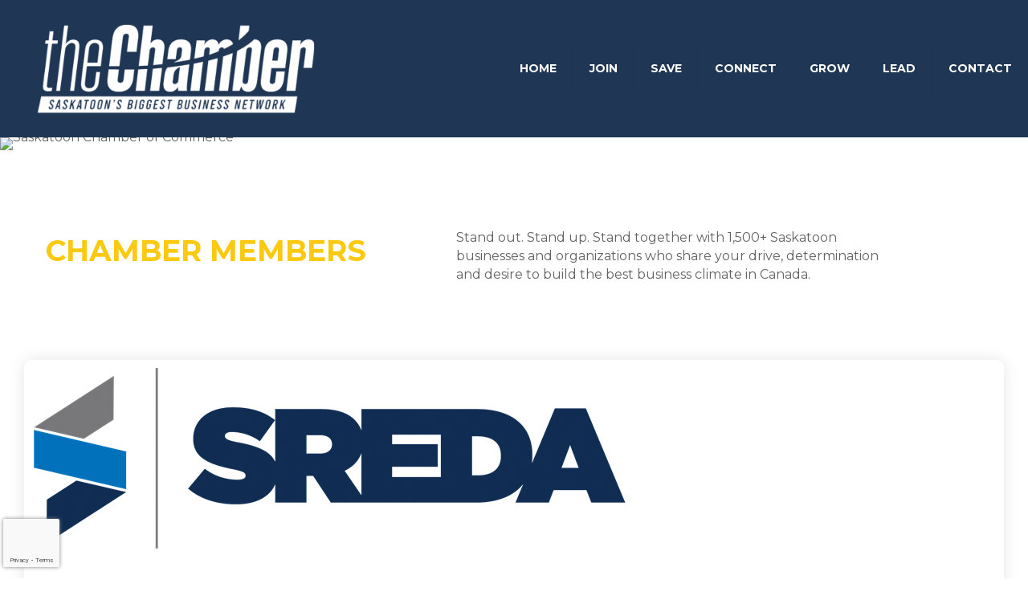

--- FILE ---
content_type: text/html; charset=utf-8
request_url: https://www.google.com/recaptcha/api2/anchor?ar=1&k=6LfI_T8rAAAAAMkWHrLP_GfSf3tLy9tKa839wcWa&co=aHR0cHM6Ly90aGVjaGFtYmVyLnNhc2thdG9vbmNoYW1iZXIuY29tOjQ0Mw..&hl=en&v=9TiwnJFHeuIw_s0wSd3fiKfN&size=invisible&anchor-ms=20000&execute-ms=30000&cb=hw0bw8rfzoun
body_size: 48235
content:
<!DOCTYPE HTML><html dir="ltr" lang="en"><head><meta http-equiv="Content-Type" content="text/html; charset=UTF-8">
<meta http-equiv="X-UA-Compatible" content="IE=edge">
<title>reCAPTCHA</title>
<style type="text/css">
/* cyrillic-ext */
@font-face {
  font-family: 'Roboto';
  font-style: normal;
  font-weight: 400;
  font-stretch: 100%;
  src: url(//fonts.gstatic.com/s/roboto/v48/KFO7CnqEu92Fr1ME7kSn66aGLdTylUAMa3GUBHMdazTgWw.woff2) format('woff2');
  unicode-range: U+0460-052F, U+1C80-1C8A, U+20B4, U+2DE0-2DFF, U+A640-A69F, U+FE2E-FE2F;
}
/* cyrillic */
@font-face {
  font-family: 'Roboto';
  font-style: normal;
  font-weight: 400;
  font-stretch: 100%;
  src: url(//fonts.gstatic.com/s/roboto/v48/KFO7CnqEu92Fr1ME7kSn66aGLdTylUAMa3iUBHMdazTgWw.woff2) format('woff2');
  unicode-range: U+0301, U+0400-045F, U+0490-0491, U+04B0-04B1, U+2116;
}
/* greek-ext */
@font-face {
  font-family: 'Roboto';
  font-style: normal;
  font-weight: 400;
  font-stretch: 100%;
  src: url(//fonts.gstatic.com/s/roboto/v48/KFO7CnqEu92Fr1ME7kSn66aGLdTylUAMa3CUBHMdazTgWw.woff2) format('woff2');
  unicode-range: U+1F00-1FFF;
}
/* greek */
@font-face {
  font-family: 'Roboto';
  font-style: normal;
  font-weight: 400;
  font-stretch: 100%;
  src: url(//fonts.gstatic.com/s/roboto/v48/KFO7CnqEu92Fr1ME7kSn66aGLdTylUAMa3-UBHMdazTgWw.woff2) format('woff2');
  unicode-range: U+0370-0377, U+037A-037F, U+0384-038A, U+038C, U+038E-03A1, U+03A3-03FF;
}
/* math */
@font-face {
  font-family: 'Roboto';
  font-style: normal;
  font-weight: 400;
  font-stretch: 100%;
  src: url(//fonts.gstatic.com/s/roboto/v48/KFO7CnqEu92Fr1ME7kSn66aGLdTylUAMawCUBHMdazTgWw.woff2) format('woff2');
  unicode-range: U+0302-0303, U+0305, U+0307-0308, U+0310, U+0312, U+0315, U+031A, U+0326-0327, U+032C, U+032F-0330, U+0332-0333, U+0338, U+033A, U+0346, U+034D, U+0391-03A1, U+03A3-03A9, U+03B1-03C9, U+03D1, U+03D5-03D6, U+03F0-03F1, U+03F4-03F5, U+2016-2017, U+2034-2038, U+203C, U+2040, U+2043, U+2047, U+2050, U+2057, U+205F, U+2070-2071, U+2074-208E, U+2090-209C, U+20D0-20DC, U+20E1, U+20E5-20EF, U+2100-2112, U+2114-2115, U+2117-2121, U+2123-214F, U+2190, U+2192, U+2194-21AE, U+21B0-21E5, U+21F1-21F2, U+21F4-2211, U+2213-2214, U+2216-22FF, U+2308-230B, U+2310, U+2319, U+231C-2321, U+2336-237A, U+237C, U+2395, U+239B-23B7, U+23D0, U+23DC-23E1, U+2474-2475, U+25AF, U+25B3, U+25B7, U+25BD, U+25C1, U+25CA, U+25CC, U+25FB, U+266D-266F, U+27C0-27FF, U+2900-2AFF, U+2B0E-2B11, U+2B30-2B4C, U+2BFE, U+3030, U+FF5B, U+FF5D, U+1D400-1D7FF, U+1EE00-1EEFF;
}
/* symbols */
@font-face {
  font-family: 'Roboto';
  font-style: normal;
  font-weight: 400;
  font-stretch: 100%;
  src: url(//fonts.gstatic.com/s/roboto/v48/KFO7CnqEu92Fr1ME7kSn66aGLdTylUAMaxKUBHMdazTgWw.woff2) format('woff2');
  unicode-range: U+0001-000C, U+000E-001F, U+007F-009F, U+20DD-20E0, U+20E2-20E4, U+2150-218F, U+2190, U+2192, U+2194-2199, U+21AF, U+21E6-21F0, U+21F3, U+2218-2219, U+2299, U+22C4-22C6, U+2300-243F, U+2440-244A, U+2460-24FF, U+25A0-27BF, U+2800-28FF, U+2921-2922, U+2981, U+29BF, U+29EB, U+2B00-2BFF, U+4DC0-4DFF, U+FFF9-FFFB, U+10140-1018E, U+10190-1019C, U+101A0, U+101D0-101FD, U+102E0-102FB, U+10E60-10E7E, U+1D2C0-1D2D3, U+1D2E0-1D37F, U+1F000-1F0FF, U+1F100-1F1AD, U+1F1E6-1F1FF, U+1F30D-1F30F, U+1F315, U+1F31C, U+1F31E, U+1F320-1F32C, U+1F336, U+1F378, U+1F37D, U+1F382, U+1F393-1F39F, U+1F3A7-1F3A8, U+1F3AC-1F3AF, U+1F3C2, U+1F3C4-1F3C6, U+1F3CA-1F3CE, U+1F3D4-1F3E0, U+1F3ED, U+1F3F1-1F3F3, U+1F3F5-1F3F7, U+1F408, U+1F415, U+1F41F, U+1F426, U+1F43F, U+1F441-1F442, U+1F444, U+1F446-1F449, U+1F44C-1F44E, U+1F453, U+1F46A, U+1F47D, U+1F4A3, U+1F4B0, U+1F4B3, U+1F4B9, U+1F4BB, U+1F4BF, U+1F4C8-1F4CB, U+1F4D6, U+1F4DA, U+1F4DF, U+1F4E3-1F4E6, U+1F4EA-1F4ED, U+1F4F7, U+1F4F9-1F4FB, U+1F4FD-1F4FE, U+1F503, U+1F507-1F50B, U+1F50D, U+1F512-1F513, U+1F53E-1F54A, U+1F54F-1F5FA, U+1F610, U+1F650-1F67F, U+1F687, U+1F68D, U+1F691, U+1F694, U+1F698, U+1F6AD, U+1F6B2, U+1F6B9-1F6BA, U+1F6BC, U+1F6C6-1F6CF, U+1F6D3-1F6D7, U+1F6E0-1F6EA, U+1F6F0-1F6F3, U+1F6F7-1F6FC, U+1F700-1F7FF, U+1F800-1F80B, U+1F810-1F847, U+1F850-1F859, U+1F860-1F887, U+1F890-1F8AD, U+1F8B0-1F8BB, U+1F8C0-1F8C1, U+1F900-1F90B, U+1F93B, U+1F946, U+1F984, U+1F996, U+1F9E9, U+1FA00-1FA6F, U+1FA70-1FA7C, U+1FA80-1FA89, U+1FA8F-1FAC6, U+1FACE-1FADC, U+1FADF-1FAE9, U+1FAF0-1FAF8, U+1FB00-1FBFF;
}
/* vietnamese */
@font-face {
  font-family: 'Roboto';
  font-style: normal;
  font-weight: 400;
  font-stretch: 100%;
  src: url(//fonts.gstatic.com/s/roboto/v48/KFO7CnqEu92Fr1ME7kSn66aGLdTylUAMa3OUBHMdazTgWw.woff2) format('woff2');
  unicode-range: U+0102-0103, U+0110-0111, U+0128-0129, U+0168-0169, U+01A0-01A1, U+01AF-01B0, U+0300-0301, U+0303-0304, U+0308-0309, U+0323, U+0329, U+1EA0-1EF9, U+20AB;
}
/* latin-ext */
@font-face {
  font-family: 'Roboto';
  font-style: normal;
  font-weight: 400;
  font-stretch: 100%;
  src: url(//fonts.gstatic.com/s/roboto/v48/KFO7CnqEu92Fr1ME7kSn66aGLdTylUAMa3KUBHMdazTgWw.woff2) format('woff2');
  unicode-range: U+0100-02BA, U+02BD-02C5, U+02C7-02CC, U+02CE-02D7, U+02DD-02FF, U+0304, U+0308, U+0329, U+1D00-1DBF, U+1E00-1E9F, U+1EF2-1EFF, U+2020, U+20A0-20AB, U+20AD-20C0, U+2113, U+2C60-2C7F, U+A720-A7FF;
}
/* latin */
@font-face {
  font-family: 'Roboto';
  font-style: normal;
  font-weight: 400;
  font-stretch: 100%;
  src: url(//fonts.gstatic.com/s/roboto/v48/KFO7CnqEu92Fr1ME7kSn66aGLdTylUAMa3yUBHMdazQ.woff2) format('woff2');
  unicode-range: U+0000-00FF, U+0131, U+0152-0153, U+02BB-02BC, U+02C6, U+02DA, U+02DC, U+0304, U+0308, U+0329, U+2000-206F, U+20AC, U+2122, U+2191, U+2193, U+2212, U+2215, U+FEFF, U+FFFD;
}
/* cyrillic-ext */
@font-face {
  font-family: 'Roboto';
  font-style: normal;
  font-weight: 500;
  font-stretch: 100%;
  src: url(//fonts.gstatic.com/s/roboto/v48/KFO7CnqEu92Fr1ME7kSn66aGLdTylUAMa3GUBHMdazTgWw.woff2) format('woff2');
  unicode-range: U+0460-052F, U+1C80-1C8A, U+20B4, U+2DE0-2DFF, U+A640-A69F, U+FE2E-FE2F;
}
/* cyrillic */
@font-face {
  font-family: 'Roboto';
  font-style: normal;
  font-weight: 500;
  font-stretch: 100%;
  src: url(//fonts.gstatic.com/s/roboto/v48/KFO7CnqEu92Fr1ME7kSn66aGLdTylUAMa3iUBHMdazTgWw.woff2) format('woff2');
  unicode-range: U+0301, U+0400-045F, U+0490-0491, U+04B0-04B1, U+2116;
}
/* greek-ext */
@font-face {
  font-family: 'Roboto';
  font-style: normal;
  font-weight: 500;
  font-stretch: 100%;
  src: url(//fonts.gstatic.com/s/roboto/v48/KFO7CnqEu92Fr1ME7kSn66aGLdTylUAMa3CUBHMdazTgWw.woff2) format('woff2');
  unicode-range: U+1F00-1FFF;
}
/* greek */
@font-face {
  font-family: 'Roboto';
  font-style: normal;
  font-weight: 500;
  font-stretch: 100%;
  src: url(//fonts.gstatic.com/s/roboto/v48/KFO7CnqEu92Fr1ME7kSn66aGLdTylUAMa3-UBHMdazTgWw.woff2) format('woff2');
  unicode-range: U+0370-0377, U+037A-037F, U+0384-038A, U+038C, U+038E-03A1, U+03A3-03FF;
}
/* math */
@font-face {
  font-family: 'Roboto';
  font-style: normal;
  font-weight: 500;
  font-stretch: 100%;
  src: url(//fonts.gstatic.com/s/roboto/v48/KFO7CnqEu92Fr1ME7kSn66aGLdTylUAMawCUBHMdazTgWw.woff2) format('woff2');
  unicode-range: U+0302-0303, U+0305, U+0307-0308, U+0310, U+0312, U+0315, U+031A, U+0326-0327, U+032C, U+032F-0330, U+0332-0333, U+0338, U+033A, U+0346, U+034D, U+0391-03A1, U+03A3-03A9, U+03B1-03C9, U+03D1, U+03D5-03D6, U+03F0-03F1, U+03F4-03F5, U+2016-2017, U+2034-2038, U+203C, U+2040, U+2043, U+2047, U+2050, U+2057, U+205F, U+2070-2071, U+2074-208E, U+2090-209C, U+20D0-20DC, U+20E1, U+20E5-20EF, U+2100-2112, U+2114-2115, U+2117-2121, U+2123-214F, U+2190, U+2192, U+2194-21AE, U+21B0-21E5, U+21F1-21F2, U+21F4-2211, U+2213-2214, U+2216-22FF, U+2308-230B, U+2310, U+2319, U+231C-2321, U+2336-237A, U+237C, U+2395, U+239B-23B7, U+23D0, U+23DC-23E1, U+2474-2475, U+25AF, U+25B3, U+25B7, U+25BD, U+25C1, U+25CA, U+25CC, U+25FB, U+266D-266F, U+27C0-27FF, U+2900-2AFF, U+2B0E-2B11, U+2B30-2B4C, U+2BFE, U+3030, U+FF5B, U+FF5D, U+1D400-1D7FF, U+1EE00-1EEFF;
}
/* symbols */
@font-face {
  font-family: 'Roboto';
  font-style: normal;
  font-weight: 500;
  font-stretch: 100%;
  src: url(//fonts.gstatic.com/s/roboto/v48/KFO7CnqEu92Fr1ME7kSn66aGLdTylUAMaxKUBHMdazTgWw.woff2) format('woff2');
  unicode-range: U+0001-000C, U+000E-001F, U+007F-009F, U+20DD-20E0, U+20E2-20E4, U+2150-218F, U+2190, U+2192, U+2194-2199, U+21AF, U+21E6-21F0, U+21F3, U+2218-2219, U+2299, U+22C4-22C6, U+2300-243F, U+2440-244A, U+2460-24FF, U+25A0-27BF, U+2800-28FF, U+2921-2922, U+2981, U+29BF, U+29EB, U+2B00-2BFF, U+4DC0-4DFF, U+FFF9-FFFB, U+10140-1018E, U+10190-1019C, U+101A0, U+101D0-101FD, U+102E0-102FB, U+10E60-10E7E, U+1D2C0-1D2D3, U+1D2E0-1D37F, U+1F000-1F0FF, U+1F100-1F1AD, U+1F1E6-1F1FF, U+1F30D-1F30F, U+1F315, U+1F31C, U+1F31E, U+1F320-1F32C, U+1F336, U+1F378, U+1F37D, U+1F382, U+1F393-1F39F, U+1F3A7-1F3A8, U+1F3AC-1F3AF, U+1F3C2, U+1F3C4-1F3C6, U+1F3CA-1F3CE, U+1F3D4-1F3E0, U+1F3ED, U+1F3F1-1F3F3, U+1F3F5-1F3F7, U+1F408, U+1F415, U+1F41F, U+1F426, U+1F43F, U+1F441-1F442, U+1F444, U+1F446-1F449, U+1F44C-1F44E, U+1F453, U+1F46A, U+1F47D, U+1F4A3, U+1F4B0, U+1F4B3, U+1F4B9, U+1F4BB, U+1F4BF, U+1F4C8-1F4CB, U+1F4D6, U+1F4DA, U+1F4DF, U+1F4E3-1F4E6, U+1F4EA-1F4ED, U+1F4F7, U+1F4F9-1F4FB, U+1F4FD-1F4FE, U+1F503, U+1F507-1F50B, U+1F50D, U+1F512-1F513, U+1F53E-1F54A, U+1F54F-1F5FA, U+1F610, U+1F650-1F67F, U+1F687, U+1F68D, U+1F691, U+1F694, U+1F698, U+1F6AD, U+1F6B2, U+1F6B9-1F6BA, U+1F6BC, U+1F6C6-1F6CF, U+1F6D3-1F6D7, U+1F6E0-1F6EA, U+1F6F0-1F6F3, U+1F6F7-1F6FC, U+1F700-1F7FF, U+1F800-1F80B, U+1F810-1F847, U+1F850-1F859, U+1F860-1F887, U+1F890-1F8AD, U+1F8B0-1F8BB, U+1F8C0-1F8C1, U+1F900-1F90B, U+1F93B, U+1F946, U+1F984, U+1F996, U+1F9E9, U+1FA00-1FA6F, U+1FA70-1FA7C, U+1FA80-1FA89, U+1FA8F-1FAC6, U+1FACE-1FADC, U+1FADF-1FAE9, U+1FAF0-1FAF8, U+1FB00-1FBFF;
}
/* vietnamese */
@font-face {
  font-family: 'Roboto';
  font-style: normal;
  font-weight: 500;
  font-stretch: 100%;
  src: url(//fonts.gstatic.com/s/roboto/v48/KFO7CnqEu92Fr1ME7kSn66aGLdTylUAMa3OUBHMdazTgWw.woff2) format('woff2');
  unicode-range: U+0102-0103, U+0110-0111, U+0128-0129, U+0168-0169, U+01A0-01A1, U+01AF-01B0, U+0300-0301, U+0303-0304, U+0308-0309, U+0323, U+0329, U+1EA0-1EF9, U+20AB;
}
/* latin-ext */
@font-face {
  font-family: 'Roboto';
  font-style: normal;
  font-weight: 500;
  font-stretch: 100%;
  src: url(//fonts.gstatic.com/s/roboto/v48/KFO7CnqEu92Fr1ME7kSn66aGLdTylUAMa3KUBHMdazTgWw.woff2) format('woff2');
  unicode-range: U+0100-02BA, U+02BD-02C5, U+02C7-02CC, U+02CE-02D7, U+02DD-02FF, U+0304, U+0308, U+0329, U+1D00-1DBF, U+1E00-1E9F, U+1EF2-1EFF, U+2020, U+20A0-20AB, U+20AD-20C0, U+2113, U+2C60-2C7F, U+A720-A7FF;
}
/* latin */
@font-face {
  font-family: 'Roboto';
  font-style: normal;
  font-weight: 500;
  font-stretch: 100%;
  src: url(//fonts.gstatic.com/s/roboto/v48/KFO7CnqEu92Fr1ME7kSn66aGLdTylUAMa3yUBHMdazQ.woff2) format('woff2');
  unicode-range: U+0000-00FF, U+0131, U+0152-0153, U+02BB-02BC, U+02C6, U+02DA, U+02DC, U+0304, U+0308, U+0329, U+2000-206F, U+20AC, U+2122, U+2191, U+2193, U+2212, U+2215, U+FEFF, U+FFFD;
}
/* cyrillic-ext */
@font-face {
  font-family: 'Roboto';
  font-style: normal;
  font-weight: 900;
  font-stretch: 100%;
  src: url(//fonts.gstatic.com/s/roboto/v48/KFO7CnqEu92Fr1ME7kSn66aGLdTylUAMa3GUBHMdazTgWw.woff2) format('woff2');
  unicode-range: U+0460-052F, U+1C80-1C8A, U+20B4, U+2DE0-2DFF, U+A640-A69F, U+FE2E-FE2F;
}
/* cyrillic */
@font-face {
  font-family: 'Roboto';
  font-style: normal;
  font-weight: 900;
  font-stretch: 100%;
  src: url(//fonts.gstatic.com/s/roboto/v48/KFO7CnqEu92Fr1ME7kSn66aGLdTylUAMa3iUBHMdazTgWw.woff2) format('woff2');
  unicode-range: U+0301, U+0400-045F, U+0490-0491, U+04B0-04B1, U+2116;
}
/* greek-ext */
@font-face {
  font-family: 'Roboto';
  font-style: normal;
  font-weight: 900;
  font-stretch: 100%;
  src: url(//fonts.gstatic.com/s/roboto/v48/KFO7CnqEu92Fr1ME7kSn66aGLdTylUAMa3CUBHMdazTgWw.woff2) format('woff2');
  unicode-range: U+1F00-1FFF;
}
/* greek */
@font-face {
  font-family: 'Roboto';
  font-style: normal;
  font-weight: 900;
  font-stretch: 100%;
  src: url(//fonts.gstatic.com/s/roboto/v48/KFO7CnqEu92Fr1ME7kSn66aGLdTylUAMa3-UBHMdazTgWw.woff2) format('woff2');
  unicode-range: U+0370-0377, U+037A-037F, U+0384-038A, U+038C, U+038E-03A1, U+03A3-03FF;
}
/* math */
@font-face {
  font-family: 'Roboto';
  font-style: normal;
  font-weight: 900;
  font-stretch: 100%;
  src: url(//fonts.gstatic.com/s/roboto/v48/KFO7CnqEu92Fr1ME7kSn66aGLdTylUAMawCUBHMdazTgWw.woff2) format('woff2');
  unicode-range: U+0302-0303, U+0305, U+0307-0308, U+0310, U+0312, U+0315, U+031A, U+0326-0327, U+032C, U+032F-0330, U+0332-0333, U+0338, U+033A, U+0346, U+034D, U+0391-03A1, U+03A3-03A9, U+03B1-03C9, U+03D1, U+03D5-03D6, U+03F0-03F1, U+03F4-03F5, U+2016-2017, U+2034-2038, U+203C, U+2040, U+2043, U+2047, U+2050, U+2057, U+205F, U+2070-2071, U+2074-208E, U+2090-209C, U+20D0-20DC, U+20E1, U+20E5-20EF, U+2100-2112, U+2114-2115, U+2117-2121, U+2123-214F, U+2190, U+2192, U+2194-21AE, U+21B0-21E5, U+21F1-21F2, U+21F4-2211, U+2213-2214, U+2216-22FF, U+2308-230B, U+2310, U+2319, U+231C-2321, U+2336-237A, U+237C, U+2395, U+239B-23B7, U+23D0, U+23DC-23E1, U+2474-2475, U+25AF, U+25B3, U+25B7, U+25BD, U+25C1, U+25CA, U+25CC, U+25FB, U+266D-266F, U+27C0-27FF, U+2900-2AFF, U+2B0E-2B11, U+2B30-2B4C, U+2BFE, U+3030, U+FF5B, U+FF5D, U+1D400-1D7FF, U+1EE00-1EEFF;
}
/* symbols */
@font-face {
  font-family: 'Roboto';
  font-style: normal;
  font-weight: 900;
  font-stretch: 100%;
  src: url(//fonts.gstatic.com/s/roboto/v48/KFO7CnqEu92Fr1ME7kSn66aGLdTylUAMaxKUBHMdazTgWw.woff2) format('woff2');
  unicode-range: U+0001-000C, U+000E-001F, U+007F-009F, U+20DD-20E0, U+20E2-20E4, U+2150-218F, U+2190, U+2192, U+2194-2199, U+21AF, U+21E6-21F0, U+21F3, U+2218-2219, U+2299, U+22C4-22C6, U+2300-243F, U+2440-244A, U+2460-24FF, U+25A0-27BF, U+2800-28FF, U+2921-2922, U+2981, U+29BF, U+29EB, U+2B00-2BFF, U+4DC0-4DFF, U+FFF9-FFFB, U+10140-1018E, U+10190-1019C, U+101A0, U+101D0-101FD, U+102E0-102FB, U+10E60-10E7E, U+1D2C0-1D2D3, U+1D2E0-1D37F, U+1F000-1F0FF, U+1F100-1F1AD, U+1F1E6-1F1FF, U+1F30D-1F30F, U+1F315, U+1F31C, U+1F31E, U+1F320-1F32C, U+1F336, U+1F378, U+1F37D, U+1F382, U+1F393-1F39F, U+1F3A7-1F3A8, U+1F3AC-1F3AF, U+1F3C2, U+1F3C4-1F3C6, U+1F3CA-1F3CE, U+1F3D4-1F3E0, U+1F3ED, U+1F3F1-1F3F3, U+1F3F5-1F3F7, U+1F408, U+1F415, U+1F41F, U+1F426, U+1F43F, U+1F441-1F442, U+1F444, U+1F446-1F449, U+1F44C-1F44E, U+1F453, U+1F46A, U+1F47D, U+1F4A3, U+1F4B0, U+1F4B3, U+1F4B9, U+1F4BB, U+1F4BF, U+1F4C8-1F4CB, U+1F4D6, U+1F4DA, U+1F4DF, U+1F4E3-1F4E6, U+1F4EA-1F4ED, U+1F4F7, U+1F4F9-1F4FB, U+1F4FD-1F4FE, U+1F503, U+1F507-1F50B, U+1F50D, U+1F512-1F513, U+1F53E-1F54A, U+1F54F-1F5FA, U+1F610, U+1F650-1F67F, U+1F687, U+1F68D, U+1F691, U+1F694, U+1F698, U+1F6AD, U+1F6B2, U+1F6B9-1F6BA, U+1F6BC, U+1F6C6-1F6CF, U+1F6D3-1F6D7, U+1F6E0-1F6EA, U+1F6F0-1F6F3, U+1F6F7-1F6FC, U+1F700-1F7FF, U+1F800-1F80B, U+1F810-1F847, U+1F850-1F859, U+1F860-1F887, U+1F890-1F8AD, U+1F8B0-1F8BB, U+1F8C0-1F8C1, U+1F900-1F90B, U+1F93B, U+1F946, U+1F984, U+1F996, U+1F9E9, U+1FA00-1FA6F, U+1FA70-1FA7C, U+1FA80-1FA89, U+1FA8F-1FAC6, U+1FACE-1FADC, U+1FADF-1FAE9, U+1FAF0-1FAF8, U+1FB00-1FBFF;
}
/* vietnamese */
@font-face {
  font-family: 'Roboto';
  font-style: normal;
  font-weight: 900;
  font-stretch: 100%;
  src: url(//fonts.gstatic.com/s/roboto/v48/KFO7CnqEu92Fr1ME7kSn66aGLdTylUAMa3OUBHMdazTgWw.woff2) format('woff2');
  unicode-range: U+0102-0103, U+0110-0111, U+0128-0129, U+0168-0169, U+01A0-01A1, U+01AF-01B0, U+0300-0301, U+0303-0304, U+0308-0309, U+0323, U+0329, U+1EA0-1EF9, U+20AB;
}
/* latin-ext */
@font-face {
  font-family: 'Roboto';
  font-style: normal;
  font-weight: 900;
  font-stretch: 100%;
  src: url(//fonts.gstatic.com/s/roboto/v48/KFO7CnqEu92Fr1ME7kSn66aGLdTylUAMa3KUBHMdazTgWw.woff2) format('woff2');
  unicode-range: U+0100-02BA, U+02BD-02C5, U+02C7-02CC, U+02CE-02D7, U+02DD-02FF, U+0304, U+0308, U+0329, U+1D00-1DBF, U+1E00-1E9F, U+1EF2-1EFF, U+2020, U+20A0-20AB, U+20AD-20C0, U+2113, U+2C60-2C7F, U+A720-A7FF;
}
/* latin */
@font-face {
  font-family: 'Roboto';
  font-style: normal;
  font-weight: 900;
  font-stretch: 100%;
  src: url(//fonts.gstatic.com/s/roboto/v48/KFO7CnqEu92Fr1ME7kSn66aGLdTylUAMa3yUBHMdazQ.woff2) format('woff2');
  unicode-range: U+0000-00FF, U+0131, U+0152-0153, U+02BB-02BC, U+02C6, U+02DA, U+02DC, U+0304, U+0308, U+0329, U+2000-206F, U+20AC, U+2122, U+2191, U+2193, U+2212, U+2215, U+FEFF, U+FFFD;
}

</style>
<link rel="stylesheet" type="text/css" href="https://www.gstatic.com/recaptcha/releases/9TiwnJFHeuIw_s0wSd3fiKfN/styles__ltr.css">
<script nonce="n7DzFODbvSuHZuyB-zAtVA" type="text/javascript">window['__recaptcha_api'] = 'https://www.google.com/recaptcha/api2/';</script>
<script type="text/javascript" src="https://www.gstatic.com/recaptcha/releases/9TiwnJFHeuIw_s0wSd3fiKfN/recaptcha__en.js" nonce="n7DzFODbvSuHZuyB-zAtVA">
      
    </script></head>
<body><div id="rc-anchor-alert" class="rc-anchor-alert"></div>
<input type="hidden" id="recaptcha-token" value="[base64]">
<script type="text/javascript" nonce="n7DzFODbvSuHZuyB-zAtVA">
      recaptcha.anchor.Main.init("[\x22ainput\x22,[\x22bgdata\x22,\x22\x22,\[base64]/[base64]/bmV3IFpbdF0obVswXSk6Sz09Mj9uZXcgWlt0XShtWzBdLG1bMV0pOks9PTM/bmV3IFpbdF0obVswXSxtWzFdLG1bMl0pOks9PTQ/[base64]/[base64]/[base64]/[base64]/[base64]/[base64]/[base64]/[base64]/[base64]/[base64]/[base64]/[base64]/[base64]/[base64]\\u003d\\u003d\x22,\[base64]\x22,\x22ZcOPTcOQwqtgw7rDizQww67DkcK3WCXCvsKTw5B2wq7CqsKRFcOEVknCvinDrRXCo2vCkDTDoX54wqRWwo3DgcOxw7kuwokDIcOINjVCw6PCisOKw6HDsElbw54Rw4nCksO4w41LeUXCvMKbV8OAw5Eaw6jClcKpMMKhL3tvw7MNLFoXw5rDsW/DkATCgsKXw5IuJnbDksKYJ8OFwoduN0DDkcKuMsK1w6fCosO7bcK9BjMwX8OaJAIMwq/[base64]/[base64]/Ds8OEw5ZtecKxJwZ5asOXEjHDpxQBw7kKNMOLAcOywrB+ejk3YMKKCD3DgAF0Vi7CiVXCjThzRsOGw4HCrcKZfDJ1wocbwoFWw6F1ag4ZwosKwpDCsC/DkMKxM0AmD8OCHzg2woAGV2EvMwwBZTU/[base64]/w4FBw558w4A9wqNnOAJvb3XDhsKjw7Awc07DjMOzV8Kaw77Dk8OHQMKgTD7DuFnCui4DwrHClsOoZjfChMOUXsKCwo4Tw5TDqi81wrdKJl0gwr7Dqm/Cj8OZH8Oiw7XDg8OBwpTCqgPDicKVbMOuwrQKwrvDlMKDw6bCisKyY8KBZ3l9bMK3NSbDlhbDocKrAsO6wqHDmsOTOx87wonDhMOVwqQnw5PCuRfDpsOfw5PDvsOAw5rCt8O+w7EkBSt6LB/[base64]/[base64]/Cj8OfdSnCgBRUa8KiIsOHBsKQw4IRJjfDq8Oww6/CrsKLw6fCo2bCmg/DpVzDkmPChjDCgsKXwqXDimLDnEMxaMKzwo7CnRnCoWnDi0R7w4wswqTDusK2w6TDsB4ObcO3wrTDscK/[base64]/DkBNgwptSEcOlw5/Ch3x9fTLDpAnDqh9Lw4rCt0snb8KGYzDDmG7CqxpfYjfDvsOUw41CesKMJMKkwopPwrAXw48UWGI0woPDvcKiwrTCq0QYwpjCqGVVByFXDcOuwqbCpk3CrjMfwpDDpDcYb2IIP8OhL1XChsK2wo/[base64]/w4VsdsOGwqnDtcOqKwDCuETDisKZwpk4woEgw5QVCEzClkJ+w48rXEfCmcOmGsOZeGnCmHEaBsO4wqE8ZWcKNcONw6jCsgEJwqTDusKqw7DCk8OsMwt8Y8K6wp/CkMO0dhrCoMOWw4LCmy/CiMOSwrHClMK8wppzHAjCssKgZ8OwfizChcK0w4TCgxN8w4TDkHwww53CpTgqw5jCjsOvwqErw4o5w7XClMKwbsOnwo7Dlypmw4o8wrJcw53Dj8KPw7g7w4xRJMOOOh7Dvn/[base64]/DkUt6wpDCtxcII8KzVcOtX8KXYXfDqCLDsX5Qw7LCulXCq04nPlnDssKxJMODWBPDpUZhEcK1wrR0MCnCtypvw59Mw6bCsMKpwp1hSDPCsDfCmA4Ew6nDjB8mwp7ClHdOw5LCthw8wpXCmgMkw7EBw5lfw7pIw7UrwrE5L8Kgw6/DhGnDpsKnDcOVQcOFwofCrRdqCRIsRsOCw5TCq8O+OcKiwrVIwrUGCiJGwrXCnVAGw6LCkhtgw4jCmEBww5A1w6nCllEiwpklw4/Cs8KaVXHDlwBZeMO5TcOJwq7CsMORNDQBNcOMw5bCgybDk8OOw5bDq8OHRMKzCAMVRyFdw6XCmG8iw6vDnMKGwopOwqYVw6LCgiLCmMKLesKRwqkyWzgBBMOQwowJw4zCkMOFw5FPEMOsQ8KgGUfDhMKzw5jDkyLClsKVSMOVf8KEDEJPfRwPwpZTw55MwrbDnh/CtR4NCsOvNRfDoWsvecO7w6bDnmxywqzDjTdHXUTCsmbDnRJtw6BhUsOoYTc2w6sqEQtAw7DCuFbDtcOiw4FZCMOjHcOFLMKvwrpgDcKOwq3DrcKldcOdw4jCtMOISE3DmsK1w5AHNVrCujzDnQktAcOcbwgkw5vClD/[base64]/Ci1PDgDLDmx8tf0HDuA3ClFpTYTIsw4/Dj8OZbkjDpkFXMxBHXcOZwofDtn9Ow4Qvw5Urw5QkwrLCjcK/FyjDi8K9wpUuw5nDjUsLwrl/FVMSb03Cp3bCmns9w6kLVMOuJCVuw6vCl8O1wp7DumUrVMOXwrVva0g1woTCgsK2w63DpsOtw4HDj8OVw4PDtcKHcmprwr3ChwUgEQzDosOAXMOww5fDjMOPw65Jw4zDvMKEwr3CgMKIGmjDngtxw7HDtH7CrFnChcOQwrtEFsKqEMK3d03CvBJMw7/CmcKyw6NNw6XDkMONwrzDsFBNMMOCwr/DiMOrw49ySsK4YH3CkMK+ECPDjcKrb8KTcWJUR1Z1w5YYeWpJTMO+RcK2w7nCt8K4woYFUsKwTMK/HTdtAcKkw6nDnUrDvHTCtlDCjnpxFsKRYMKKw55bw4oswrtwegnDgcK/eSXDqMKGWcKEw4tsw5xDBMOTw7rCmsOTw5HDsQ/[base64]/wpnDlGt+B0YjWsK/w6lMbC41GsK1TCzCmcKFNFTCscKrQMObAHTCmcKIw6dWK8Kdw6REwq/[base64]/bg7Co8Osw7RJw5HDlMOgwppEHcKwwpoRwq13wqbDlkJ6wrFKUcKywrYxHsKcw7jCs8OgwoUVwr7DhcKUVsK8w7MLwqvCqy5eK8OTw4wow7jCslDCpVzDgBU8wrR9b1vDhGjDj14Jw6LDgMOOcwt3w6lYBknCnMKrw6bCvx/DnhXDiR/[base64]/[base64]/CncOPTn3DmSERwrp5w5Q2wpnCgMKMw5soFsOaGg7Cvh7Ctx7Dhh/DhH0Uw4/DkcKrDC8VwrAqY8O9wr4KVsOffktHZMObK8O+ZsO+wpnCgnnCsV0zC8OsZRfCosKgw4nDikNdwplSOsOTO8Oww5/DgC9zw4jCv2tbw6zDtMKRwq/DoMOmwqzCg0/ClglXw47CiwjCvMKRPn8Rw4zDnsKtC1DCjMKsw5M2FnzDi1rCocKTwofDiE0HwqXDqRfCtMOSwo1WwoISwqzDiD0DRcK+w77DtzsBDcOANsOzDS7CmcOwdg/DksK/w48Rw5oVBxPDmcOqwodlFMOqwrg7OMOWD8OGIcOLIClGwowmwpxKwofDimTDswrCkcOPwojDssKCNMKIwrLCnRbDl8KaUMOXSlc6FScCOcKewprDn1wGw6bCtQnCrQvDnDhxwr3DnMKxw5B2Llsow4nCmHHCj8KMKmA/w69iS8Obw6QQwopHw5nCkGnDhU96w7kdwqRXw6XDncOKwonDq8Kow7JjFcKGw6jDnwbDo8OPS3/CtXzCucONBwTDl8KJYnfDhsORwrg2Tg4WwrXCrExxVsOLccOzwoPDry3CjsOlQMOWwrrCg1RxBVTCqhnDisOYwr9cwojDl8OawpLDqWfDqMOZw7XDqhIpw7nDpwDDp8ONWBAIBhzCj8ONdSHCocKNw6lzw5HCkHJXw6R6w7jDjwnCvMKiwr/[base64]/CqcKtNUMgwrXClsKmwqAnKsOnwrAJcSrCp083w5bCkMOEw5vDrE0jWh/ClmtGwrYNacONwp7Clg7Dg8OTw7Ynwqk9w7plw7g2wrvDpsO5w5DDvcOxcsKuw6F3w6XCgHwof8O1IcKPw5zDoMO+woHDgMK1O8OEw7zCrHREwqVXw4hbUknCrmzDsDs/c3dRwohXJcOnIMKOw5pICMKtPsOZaho/w5vCg8Kjw6HDqmPDo0jDlF4bw4xNwoBVwoLCtDA+wrPCuQsXJcKVwr0uwrfDtsKfw6QYwoogBcKOZFPDiEh2P8OABmQ4wqrCjcOKT8O0DVABw7Z0ZsK/bsK+w4hvw5jChsOdVDc8wrUnw6PChCXCgcOcWMORHTfDgcOQwqh+w68Uw4TDrETDrRdvw7o6ABjDvQFSAMOYwrzDk3w/[base64]/CtBjCgsOSW8KJBDnCkMKoDsKqw4hbchcFZ8K/GsOew6TCl8Kpwr0pWMKQasKAw4RHw67DjcK+QBHDlxM8w5V2K1ksw5DDvCjDssO/bUI1w5YmEAvDnsO8wrrDmMOQwq7CmcO+wp3DowpPwqTDkijDocKgwoFDUhTDkMOvwrXCnsKOw6NrwojDrRIGdznDgU/ChlcudU7DuSUbwr3ClAwMQ8OqAGVpScKKwoPDrsOuw5LDgmcTYsK4I8KaFsO2w6R+A8KwBcK/[base64]/[base64]/DsU3Ck8KGTMKXw5thUBtSw5Q2JjMhw77CuMK6w6HDlcKfwr7Dg8KLwqBRRcO+w4TCk8Knw50/VnPDpXgyEGQ1w5wXw4NEwq7Cq2vDu2RGAw/DncO3WlfCk3LDlsK+Dx3CmsKSw7HCvMKbIEMsFHJoE8KXw6ckPzfCuldow4/DumdXw6wuwp3CsMKgIMO4wpLDrsKoB1LCn8OpG8KgwqRqwrDChcKFFGTDnXk3w67DsGA8Y8KcUgNNw4/ChsO3w5zDsMKeAmzChDYrM8O/UcK1bcO4w5dGHy/DlMOWw6bCpcOIw4bCksKTw4ktCcKuwq/[base64]/DiMObw4rDvMONw6LDmAXCrRwOw4LDoMOWH8OlOhbCoEjCmhPCi8KWbTgjcm/[base64]/Ct8OYw57CqMKuw6nDr8Kxw4PDt8K+wpE6w7lBwpbDi8KqV3TDusKYAD1Cw7FVGzAQw5LDuX7CrFPDscKlw4EcRFjCjXFNw7HCsQHDocOwX8OeZMKnSmPCpcKeYirDpUxsWsKrZcO6w7xiw6FqGBRTwpdIw4ooccOAEcKCwrJQCMOdw5jCpMKHMxQDwr0ww4/Cs3Bpw4TDocKiJT/Dm8KBw4cwO8OWK8KEwozDrcO6A8OSDwBywolyDsOzfsKTw5zDv1lQwoZwRiBlwojCsMKfNMOlw4ENw5rDmMKuwqPCpyQBE8KiaMKiOQ/[base64]/[base64]/DqgDDr2DDqjjDkcOVwo1aPBXCvVJuW8Owwp05w5HDlcKXwo9iwrkzfsKfJ8KQwoVWWsKjwrvCpMKuw6Jvw4dHwqk8wp1XGcO/[base64]/DpcOOw5UIPRPCm8KQFcOFwo7Dm0vDvxQnwr87wpZuwpl7C8KHXMKgw5ZiWiXDh23CpXjCtcOoU31OdjATw5nDhG9BE8KowrBUw6EZwrvClGvCtcOxacKiYMKJOcOwwqo8wosbeE0gHnxmwoFPw7Yww70ZVg/[base64]/Dm8KjScK2dcKewrXDuz7CpBsXT3slw4zDmcOKD0rCr8KoNk7CmMKWYSPDsyvDsXDDtQDCk8Ogw6cOw6rDl3hZcX3Dq8Ose8OlwpNfbE3CrcKEFTU/wr0gOxxBDxZrwozClMOawqRFwpjChcOvF8OqKMKAEnDCjMK9BMKeEsO3wo4jQWHCu8K4EsOxFMOrwqptGGpLwrnDuX8VOcOqwr7DrsKpwpxcw6vCvhA9GmVvccKuDMOMwrkiw45SP8KpQm9awr/[base64]/fsOhDcO2V8OPPsKKw7fCggzDjWjDmMKRe3LCol7Co8KEVMKNwqbDvcOhw4Vbw7TCp0MIInHCscKKw4fDnyrCjcKLwpAYM8O/KcOsVMKow7lyw6XDqkPDrnzClGnDgAnDpxPDvsKpwpZgwqfCscKdwpAUwqwNwp1pwpNVw7jDiMOUTj/DiAvCsBHCqcO3fMOgY8KaPMOHbsKFG8KEMB5EQwrDhMKSEcOZwrQiMQMoLsOuwqVnLMOqNcO6E8K7wpvDksKuwqwqecOkLiPDvAbDmWfClEzCmhJNwqMEakwgd8O5wr3Dk1LDiHAaw4rCr2LDo8Osd8KAw7RcwqnDnMKywrk4wp/CksKmw7Jew41pwpfDs8Ojw4HCnzrDmhXChsO+aDTClMOdAcOuwrPDoUnDjsKIw4diccKmw6kEA8OaK8O7wokNNcK4w6PDj8ODbDbCrnrDpFg2w7UFW1N7LBvDsnbDpMOdLRpiw4M6wqhzw6vDhcK6wokPG8KKw5pmwrsVwpnDpBXCoVnDosK4wr/DmwHCnMOYwrrDtSPDnMODc8KnFy7CgyzCk3/Dh8OVNnRuwo3Dq8Oew6pbTFIdw5DDrFvDnsOaSxTCisKFw4zCnsKJw6jCosK5w6w+wp3Cjn3Dgj3Cj1bDn8KKFjLCkcK6IsOTE8OmFVs2w4XCn0PDgBRVw4PCjsOjwoV6G8KZDC5aOcK0w6QQwrjCocOWH8KpXhR1woTDmEnDrAQqIWTDt8Okwrs8w5UNwp/[base64]/wq7CtcO2wr3CucObIMKNwqpzXsOpw5jCu8OJwoTDp8K6w74aEsOde8Oaw4rClsKKw59tw4/DmMKxRkk7PxUFw4p5FCELwq0dwq0SSnvCg8Kew4ptwpJ8Vz/Cm8O+aSXCqycpw6jCrMKedR7DgyU/wq/DpsKvw6PDksKUwrELwoZUO0kBNsKkwqvDpAnCmVBPRiXDhcOrZcO8wpDDusKGw5HCi8OZw6XCrAhhwqFWX8K3VcKFw5rCu31fwocaS8K2B8OAw4zDmsO2wq1dEcKlwqQ5GsK+VydUwpPCrcOOwqnDvgw/b3dQTcKOwqjDpz1Aw58bScO2wolFbsKWwq7DmEhKwokdwpdhwqIrwpbCjn/ChcOnGDvCoBzDhcOTLFfCkcKBagfDuMOzd1tUw7TCtmfDp8OmWMKEWTDCtMKRwr/[base64]/CjmtDCMOSwq/Cq8KkFiJhWsK4w4Z5worDtgjCuMK7XRoKw7o3w6ppXcOeETEeasK5Y8O5w5vDgQRtwr5Zw6fDq2EXwqYlw4jCvMKoW8Kgwq7Djzs6w4NzGwgSw7XDm8Kxw5nDlMK+dQvDvz7CrcOcQwQ+b0/DlcKEf8OAUSI3Z0AbSiHDhsOeRU5LH0V9wpfDpj3DkcKQw5RCw6bCsEYgwpEtwo5vfHfDr8O4BsO3wqHClsKZQcOuTsOiERZlDzZpF3Z5w6jCuCzCs2k3NCHDtsKle2fDjcKEREvClwIaZMKgZCvDv8KrworDv1wRU8KIS8OewoVEwovCkMKfQi8WwqvCmMOMwoAFUQ/[base64]/wo3DpDxkw6XDqcKzR8KZwpzDjhHDl8O6wrLCrsK6w6bDp8KCwrLDhHHDn8Ksw4NIPWF8w6PCqMKXw4nDlykQAx/CnXtqY8K3D8Okw7bDnMOwwp1NwokRBsO0WnXCpz7DpEfCnsOTCcOyw5lPKMOpXsOOwq3CsMKgOsKcQcK0w5DCn0JyLMKWYyzCmm/DnVrCimgEw5I/A3vDmcKow5LDuMKVDMKAAsO6ScKjbsK3MHpcw4U5RREhwqzCrcKSNmTDjsKMMMOHwrEtwqVyU8OOwo7DhsK5I8OHIRjDksORLSlUb2/Ckks0w5kAwqLDtMK2eMKFZ8Ktw44LwrQNHA1VIhvCvMOlwr3DrcO+ZlxlV8OlIgFRw4xWMigiFcOsH8O5IA/DtTbDkQg7wpbDvDrCljHCr0wrw7dDNW46D8OhD8K3PW4EED11QcOWwqzDiWjCksOzw6nCiHvCpcK2w4oCEWHDv8OmIMK6LzUqw5Uhw5XChsKKw5PCtcOvw6cOSsOaw4w8UsOEYgFWM0/CuVDDkDvDq8K1wqvCgcK5wpLCrVsdOcOZVlTDnMOswo4qIELDsUvCo2TDuMKaw5TDnMOyw6w/[base64]/DpX9Ew57DicKLdCjCsWFAaEHDmsK2PsOLw6XCnsKbwpczUSzDosOKw53DisO/d8K3cn/Ck3gWw4Row5/[base64]/[base64]/DpsOTw5PCviLCniTDpkLCrsO7NBB0ScK9SjpMw40YwrjCj8OrM8KbaMKiKjsMwrfCiXEUG8Kzw5rCgMKpDsKPwpTDo8OUQFUmHMOCWMOywrrCuWjDrcO2amPCnMOHTAHDqMOrSXQdwqRFwo0MwrPCvnfDm8OYw788YsOJPcOfHsKBRsO/[base64]/CisOlwrIDcsOJw6tEw6t+w7tsw7dTwqYPw4HCk8OLUnLCvUdTw7Aewr7Dp1PDs1Nvw71GwqtCw541wozDi3siL8KUQMOpw7/ChcOqw61vwoHDh8OxwqnDgEl0wqMkw5fCsAXClG3CkWvCii/CpcOUw5vDp8OLS1xPwp01woHDuBHCl8KuwpLCjx18LALDksOiTC4aBMKvdjQpwofDpmPCl8KsPE7Ci8O4AcOWw5TClsOBw4nDtsK/wrvCkhRCwqE5KsKpw4lFwoZ1woTCmQHDpMKDLQbCrMKSflbDoMKXe2RmU8OPRcKtw5LCu8O3w5jChlkwLw3DtsKmwp1Mwq3DtHzCo8KYw6vDscOfwpcWw4HCvcKMYX3Cih9OO2LDlDxCwolUMG/CoGjCv8KeTQfDlsK/wpAXDyh0BcO2D8OKw7bDk8Kww7DCo0dbFRHDisKieMKHwoBATUTCr8Kiwq/Doz85dSzDgsO6BcKawpDCtHIdwrlKw53DosOVVsKvwpzCuUbDiiYZw5rDlyFOwqjDncK/wpfCpsKYYcOjwr7CqknCs0rCp3JUwpLCjUTCt8KeQXM8GcKjw7zDiAw+IzXDu8K9FMK0wobChA/DhMOHaMOSXnMWbsO7TcKjaiEwHcOUIMKTw4LDm8KSwqTCvgECwqAEw5LCiMKIe8KhWcK7TsOYQsOLacK+w7DDvWfCv0DDq3dAHsKNw5jChsOQwo/[base64]/[base64]/CoAHDg8OTw5zCuAxVwqk3U1sfw4kKwrt5wqDCmWTDiWtdwpkiT2vCh8K1w77ChsOaEHVff8K3GH1gwqVNbMKfdcOYUsKCwo5dw6jDkMKnw5Vxw61XacKPw67CmFfDtRpEw7fCn8OqGcKOwqRiLVvCiE/Cs8OJNMOICsKBIDnCjUIcO8KDw7vCqsK1wp18wq/[base64]/ClcOHVw7CjjQowq54fBkzw63DhC3CnFNkEWEgw5PDnjJawpl/wpJnw5R2LcKkw4HDpX7DlsOUw6HCssOww7xPfcOqwo0ww5YWwq07bcOyA8O6w4/[base64]/Dh8K3IMOMIMOtw7t+bcKLe8Oowq4mwoM8WnQ+SMO+WhXCo8K/wrzDmsKww6HCh8OrI8KyTcOPdcOUD8OvwoBnwpvClTLDrVpKfmnCiMKmZgXDiBcZRk7Dp0MhwpU4JMK9fGXCgzc5wpR0wrfCulvCvMO4wq1awqk0w4ImJD/Dj8KRw55MBB0AwpjChTTDuMOpDMONIsO0wrrCn01JIyI6VjfCkQXDvj7DlxTDpFYoOykga8KJNjLCh2DCqkzDsMKTwoTCsMO/NsKtwqUWIcOdKcOYwpbCpDzCihdhZsKIwqI4WHVQWmcMIcKZZWvDs8KSw5o4w4Vcwr1BOiTDliXCgcK7w6TCt1YYw7nClFlzw5jDkB/DuQUPKjXDusOUw6jCr8KQwrt/wrXDvU/[base64]/DjcOow45cw6PCgMOPw5XDn8OuB11dw6UtKMOIw47CkizDn8O5w4oQwq5nPcO/VcKcTE/Cs8KJw5nDlFA1PwZnwp4FFsKVw5TCnsOUQjB3w6hGD8OcU2HCvMK/wp42Q8K5TmbCkcOOCcKYdwoFS8KgKwEhWBM1woLDi8OeF8Obw41qZFrDuUXCvMOiFgswwqxlGsOmGkbCtcKec0djw67Dg8OCfG9jaMKzw4N1ahBkN8Ojb0DDuQ3DsGlXc33DjRsPw4N1wpoZJCoPXFPDusO8wrFCVcOnJjdOJMK/SnlBwrspw4TDpUJkd1bDpgLDh8KDHMKowpTCnnwqRcOcwpt1fMKBXnrDuWpPNXAIeUTDqsOHwobDocObw4/CucO5ccKaAUxfw7jDgFtbwohtWcKVQFDCjcKawrrCqcO7w4TDnMOgLcKLAcOZw5rCsTnCrMKUw5N0eGxAwq/Dm8KOVMO6PcKwPMOvw6smTVpHSwB4EF3DuC/Cm0zDuMKUwpnCsUXDpMKNesKrccORJhYcw6kZAmpYw5MCw6/DkMKlwqJSFH7DtcK/w4jCsGPCssK2wpRLTsKjwrVqIMKaR2XCpAoYwpR7Rh7DjiHCiw/CncO9KMKnJnHDpsK+wpfDkEl7w6rCuMOwwqPClcOxccKsIXJzG8Kiw6d5HynCu1/Dj1fDvcO7OVcTwr9zVxRPXMK/wqnCkMOwaEDCjComRjogH2HDmUtSMjrDsFXDuAxKIUDCqMOvwqnDt8KEwoDCmGoRwrHCusKawoM2OMOQQsKKw6Q7w4k+w63Dl8OJw6JyElhKe8OOTAYww510wrpLXCUCa0HDqUHCucKQw6c/JzALw4bCpcOFw4UYw5/CmMOHwpU/RcONGFfDhhEhCmzDmmnDvsOKwos0wpVYDShtwr3CsBR+Y0xHQMKSw4DDkk/[base64]/[base64]/CmcOhaMOKZ8KIw6wEwqAiaiPDoMOkwqTCg8KKFX3DisKlwrbDijgUw6pHw7YGw5t2F28Uw6DCnsKiCBI/w6MNUA1eI8Koe8O0wqsQRGPDucOAQ3rCuzgdI8OmAGnClsO8IsKAVTo4Q0zDq8KJTnpaw7/CgSbCj8OBCR/DoMKJLH5qw6t/wpcaw5QGw4w0WMO8DhzCisK/CsKfIEFUw4zDsAnCsMK+w7QCwolYZMObw48zw7hUwp3CpsOxwqsUTXZ/[base64]/w6HClw7CmEDDuTHDhcK6cMOOZcOHF8KrNcOkw71Nw4jDt8K2w6PDvsO/woDDvcKORCxwwrslfcKgXQTDgMKsPmTDt2FgXsO9RMOBVsKFw4Amwp8tw6cDwqc0RwAGWSvCnEU8wqXCu8KMXCbDuCjDrMO4w49UwrXDuw/[base64]/[base64]/CncOHUSo+Jl7DvMOoTsKNHFU+WQMcw6oPwph3eMKew4kaRkhOFcOJHMKKw43Dj3bCtcOxwrvDqA7CpBrDjMKpLsOIw4ZlXMKIfMKkSRXClsO+w4HDvj5owq/DgsOaR3jDmcOlwpPCsVDCgMKIQ3hvw69hLMKKw5MYworCpRrDsjIHJ8OAwoU7JsKbYkrCtwFxw7PDo8OTB8KQwrPCtn/DkcOIGBrCsSbDs8O5PsKEcsK2wrTCscK7KsO6wpnCpsKjw5rDhD3Dk8OqEWVSS2/CgQwkwqs9wopvw5DCnFB4F8KJRcKxE8ODwoMFa8OLwoDDu8KaJzLCvsOswrE6dsOHZFsewoVAPMKBUzADCWonwrkJfRV8RcOhQ8OjZcOVwq3Dm8Kqw6F2w7ZqbMONwqB3FVEdwp7Dj2gYHMKpWmkkwofDk8Kjw4h0w5DCu8KMcsOMw6LDpkPCt8OEd8OGw6/Dsh/CkAvCjMKYwoMVwoDCkiLCp8O5eMOVNk3Dp8OMBcKGCcOhw7oOw6lfw4UHfzrDv03Cg3bCn8OyDUloJSTDskkswrcbbi/CicKASi80JsK0w4hNw7vChkDDtMKMw6h2w5zDlsO8wpVsBMO8wo9jw5nDhcObWnfCuRXDuMO/wrVYdAjCuMOjIVHChcOGS8KFYSRIfcKvwo3DqMKpLGnDmMO+wrUiXlnDgsO4LQPCnsKUeSbCosK0wqBqwrPDimHCkwtRw6kYOcOLwqVNw5BDN8K7UxMQSlUkScOGZEszVsK/w64jURPDmGTDvSkCTHY6w4XCt8Kqb8Kyw7hHFsKdw7UgSxrDiHjCsmUNwpRxw67DqgbCmcKawr7DkwHCqhfCgR87f8O2KcKZw5Q/XyzCo8KlGMKTw4DCizNzwpLDqMKVT3YnwpIGf8KQw7Nrw5LDkgDDsVfDu1LDjFk5w7VpfA/CtWTCnsKvw4NmKjTDi8KnNRNdwqTChsKAwoLDqktHMsKkw7dJw5ocYMOAJsOdH8KVw4IjK8OoLMKHYcOZwrjCs8K/QDEMUDNzIFhfwr1rw63DgsKuZsKHFgvDncOKPXwZAMOUWsOSw5HDt8K7VBhww4/[base64]/wpIzw7YWNMOlw497wpl7woHDp8OoLBkPGMObTxzCjF3Co8OMwqROwoUXwrssw4DCtsO/w6fCuEDDtDPDu8OsTsKpOBglFVvDr0zDvMK7GSRIJmkLBHTDs2hxZl5Vw7nCrMKDOMOOMgoKw4DDuVfDhizCicOaw6vCtzhxd8OSwpkiesKxcSDCqEvCtMKqwoZmwr/DgyrCvcKVABBcw5vDvcK7acOXRsOxw4DDrGzCr2IJaEfCqcOlwofCoMKxJi3CisOVwoXDtBlGW3bDrcOnG8OnfjTDn8OqX8OHGlnCl8OmA8KqcBbDjsKhLMOuw4Muw71owrfCqsOvRMK9w5Ikw4xpcU7CrMO6T8KbwqLCmsODwoBFw6/[base64]/PmBxeAs/FsOYw5vDo8Kiw4F3w5kmTcKiN8O8w71DwrPDp8OSKhwCOQvDocOLw7t6a8OtwrXCpWxZw4LCpEPCssK3VcKpwrl9XX0lMXhYwp9naQfDmMKMO8OLV8KDa8KhwoTDhsODRXtdCUDCs8ONUnrCi3/DhwgDw5xePsO/wrB1w6bCu3lBw7/Dm8KAwogeEcKFwoTCu3PDusKjw7RkHjEXwpDCp8Ojw7nClj8xE0kYMUvCg8KmwrLCgMOWw4RIw5oFw7zClMOgw7tnNFrCvl7CpWZ7aH3Dg8KKBMKELVZ/w53Dqmg4CSHDo8KHw4IeS8OpNlcgYBtswq5Dw5PCrsKMw7PCty4jw4TDt8OHw4TCj28vRDUawpfDrXMEwpwNAcKobsOzXgxxw7vDgcODdRNGTz3CjcOFbB/[base64]/w7PClsOwwovCmcOwZMOjQSzCl1XCusOOf8OiwpIfeRVXCwHDuRIhZnrDkBZkw4FlZXAKccOfwrXDnsKjwrvCtWjCtSHDhkAjWcOHdMOtwoxSB3LCnGVfw50qwq7ChxFVwo/ClgXDgGRcbwjDjXvDuTRWw5oob8KRO8KJBW/DssOLwrnCt8KHwr/Ci8O8PsKweMO3woFnwpnDp8K5w5Ebw6HDmsOKDlnCp0opwrHClVPDrVPCh8O3wo4KwrLDoXHCnFhWdcOXw7TCncOjJQHCi8O5wo0Rw4/CkRjChsOeacKpwqvDn8O+wqIuHsKXC8OYw6HDomDCqMOjwrnCjU/[base64]/CjMKGS1bCnSllw6nDhsKQwo1BwrrCrcOTwonDoR3DjChxwqrDpcOawpIXG0k8w6ZIw6Qww73Coil9KlTCmy/Cij1wKl8CAMOqGGw1wq03aSlxHgPCjwV4wpzDvsOCwp0PIx/CjlEawqZHw4bCoRs1RsKaU21nwrp6NMOWw40Vw4jCl1gmwqjDmMKePQPDqTzDvGZfwqMxAMOAw6pdwrzCs8OVw7PCqBxlTMKZdMOgcXbCr1LDhcOWwrkhQcKgw5opQcKDw6p6w70EfsKcHnTDokjCsMK9JRgWw5UpPC/[base64]/CmsOHwpM3EsKXw7zDtXfDsE17wqwCw5I5wrHCjFNPwqXDuXbDm8OafHAJLkQkw7nDi2gbw7hgJg8bXnRSwopjw5fCoQXCuQzCnlY9w5IGwookw7wIHMKEB1nClRvDq8K5w41SCGUrwqnCojNwaMOvcMKmLcOMPl0OdMKWJBd7wpAuwotpDsKAwp/CrcKxQMK7w4LDtGdqGHrCs1PCo8KMQkHCu8Oack9RDMO3wqMOCUbDv0PDp2XDkcKBD1XClsO8wp80JD8VIGLDmzPDisOnAh0Uw69wJXTDpcKtw7cAw7AmIMOYw6Vdwo/DhMK1w4w3bm5eaE/ChMKvODvCscKBw5TCjMKIw5YmAsOYRXNbQATDjsOVwpZiMmDCnMKDwopQOg5hwpIoLG/DkTTCh2o3w5XDpinCnsKRC8Kbw51sw4wMQTUkQy0kw6TDsRZqw7bCuRvCoR1lRxfClsONb2bCusOyRcOxwrwwwp7CuUdEwps6w5N3w7zCpMO3en7ChcKDw7bDhi/[base64]/CqcKuwrROwr/DmFHDm8O4w54yw7XDuMKrYMKxDcOxFRLCoyghw5HCjMOzwpbDoMOxHMO3BTocwq1YBETDjsONwoBjw5vDnWzDsnDCv8O6c8Onwpsjw7xKHGDDsUbDoy9jaxbClGfCpcKUJzjCjl5Ww4bDgMOvw7bCujY7w4YWU3/Cr3MEw5jDjcOkX8O+ayJpDHbCmjrCucOJwpTDiMO1wrnDo8OOw4lQwrvCuMOZYhtlwplvwpTDpEHDpsK/[base64]/Cj3EZw61IScKADmjDlR5xwrt5wqJ6FB/DjBFlwp4JY8KVw5daP8O3wpoiw7J+fcKbVVAfPMKRHMKDYUUtw6V0ZHXDhsOsCsK1w5XCiwLDoT7CiMOEw5fDtVdgcsOVw4rCqsOUXcOFwqBkwp3DlMO0RsKebMKAw7PCkcOdNEpbwownJMKHA8KswqrDksK9OmVuTsKHMsOBwqNTw6nDksOSB8O/fMK2HTbDssKpwpMJTsOaNipTMsOIw79OwooIc8K/CcO7wp5BwowQw5zCg8KvBnXCkcOgwppMDBTDlMKhFcOkZAzCi1nCv8KhSlQWKsKdG8KQKiUsQcO1DsOtVMKxCsO/NxMFKEApYsO5WRtVTmHDvG5Jw4FdWStqb8OUHkbCk1sEw75fwqsAaSlaw4jCvsOzZn50w4phwopkw6TDnxXDmw/DqMOTcCrCo0XCvMOiOsK9w40VXcK4AgDDqsKBw5/DhGfDv3rDtDtOwqfCmxrCssOHecOmbzllL3nCn8Klwp9Lw7VPw4BOw6vDmMKnKMKtfsKbwqJ/dVBndsO/Qi0bw7AnAnMvwr87wpQ2Y1YWKxRxwrrCpRbDiU/CuMOaw60kwprCgBbDqsK+U2PCvx1awpbCsWZ+cR3CmFFVw7XCpUUkwozDpsO6w7HDlVzCqRjCtSdsehoew6/ChwBBwrjDjsOpwqvDnH8aw7w3HQXDkDZ8wpjCqsOkIiLDjMOdag3DnD3CmMO1wqfCnMKUwpzDl8O+elbDmsKwNiM2CMK2wqrDhAYzQ3cFWMKLA8KJa3/CkGLCicOQczrCv8KtL8KlZMKJwqZSN8O1esOIGjx0NcKVwqBQb1XDscOkCcOHFcO8WDPDmcOVw7rClsOQL2DDnSxWw4AIw6zDmcKOw7dSwqIUw5rCssOow7sJw4U+w6wnw5bCnsKgwrfCnwrCq8OfECXCsSTCiEfDvyXCkMKdHsO4GcKRwpfCmsKRPA3CpsOQwqMZbj/[base64]/CjwkQRn0KKsK+woduw6ocwpoxwq7DrMO9PMKUeMOrWFMxDWoDw6t/AcKuUcOAUsORwoYYwoINw5vCij5tD8OGwqvDjsOcwqomwp/DoFLDrcOTWsKNI182UCDCt8Opw77DoMKmwprDqBLDn2gPwrkTQMKywp7DojbCjsK/[base64]/eBrCjsKqMcOew5/CiMOow5pfwo1UV8ORKCTCt8Ogw7rDtMOwwpQFacKEUQfDjcO1wr/DgitlJ8K5cQjDsHjCqsOXOWQjw71tHcOpwrTCt31wUX9NwpDCjC3DvcKVwpHCkw/Cm8OhBDTDpFwYw7FAw5TCu2rDqMO7wqzCmMKNcmAiUMOuCyNtwpDDm8OSOCUlw5RKw6/ChcK6PUMEBcOXwp44JMKHJSEEw6rDsMOowoRGXsOlfsK/wqIow7IEP8Ozw4Y0w5/[base64]/DnsOXwp/CtmYWMGvCsMORPcKkwoARczUPY8KAFMO8XXo6aCvDjcOpMQNmwqJ3w6wBC8Ocwo/Dr8OpO8Krw5wMTMKZwrnCq37DoSN7EHptBMOiw58Ew5puR1Mfw77DoBfDisO5NcOyBzzCjcKgw6gBw40KVcOPKi3DplzCscOxwoRTW8O4aHkWw6zCk8O6w4Rzw4nDp8K9d8K3ERENwolsJHVewpFowqHDjS7DuRbCsMKPwo/DrcKcSBLDg8KhU2Vpw63CqiMtw7g/QSVhw7HDncKNw4TDkMKmOMK8wprCmMOffMOoU8OgM8O6wpgbc8OAHMKMUsOfPXzCqVnDlU3Cm8OWPx/CpcKxY2LCq8O7EsKVF8KaHcOiwo/[base64]/[base64]/CtWAJwok7XmhHw67Cj8ONw6BGwqHDvjkywpDDvzhmEsOuF8O5wqLCiUF6w7TDjAwfBn3Duj8Ww4VFw6jDrAlCwrc2BDbCn8K+wqXCoXTDlcOJwqcGScKlZcK3cSN/[base64]/CpC0oTj3DmcKgw7HCosOqwp0bwq/DgC9KwobCuMOxO8KhwpswwrPDgCzDv8OPFCRJPsKvwpoaakYYw4IkBUICNsOfHsOnw7HDl8OlTjQcIGcnAcONwp4bwpE5ETHCnFMawpjDtXARw7sVw6/CvmQyfCrCvMKDwp9cbsOow4XDoEjCkcKkwr7DqsKsHcOLw63Ch2oJwpEcd8Kiw6LDnsOtHHgMw5TDgkTCosOsPTXDrMOgwo/DpMOCwqfDjzbDs8KFw5jCo30dXWwhUDNBC8OwCFUyNh1jJR3CpiDDgVhWw7DDsQp+HMOWw505wpzCjB3DjSPDjMKPwo40CmMgTMOWYD/DhMObXxjDlcKGwoxGwqgh\x22],null,[\x22conf\x22,null,\x226LfI_T8rAAAAAMkWHrLP_GfSf3tLy9tKa839wcWa\x22,0,null,null,null,1,[16,21,125,63,73,95,87,41,43,42,83,102,105,109,121],[-3059940,809],0,null,null,null,null,0,null,0,null,700,1,null,0,\x22CvoBEg8I8ajhFRgAOgZUOU5CNWISDwjmjuIVGAA6BlFCb29IYxIPCPeI5jcYADoGb2lsZURkEg8I8M3jFRgBOgZmSVZJaGISDwjiyqA3GAE6BmdMTkNIYxIPCN6/tzcYADoGZWF6dTZkEg8I2NKBMhgAOgZBcTc3dmYSDgi45ZQyGAE6BVFCT0QwEg8I0tuVNxgAOgZmZmFXQWUSDwiV2JQyGAA6BlBxNjBuZBIPCMXziDcYADoGYVhvaWFjEg8IjcqGMhgBOgZPd040dGYSDgiK/Yg3GAA6BU1mSUk0Gh0IAxIZHRDwl+M3Dv++pQYZxJ0JGZzijAIZr/MRGQ\\u003d\\u003d\x22,0,0,null,null,1,null,0,0],\x22https://thechamber.saskatoonchamber.com:443\x22,null,[3,1,1],null,null,null,1,3600,[\x22https://www.google.com/intl/en/policies/privacy/\x22,\x22https://www.google.com/intl/en/policies/terms/\x22],\x227bg2vUPa1Xbt0BdAWbErjOcz37ypLax9jcphGzrQNMg\\u003d\x22,1,0,null,1,1768359639101,0,0,[79,217,59,188],null,[94,199],\x22RC-4KPc1ZCyftftMA\x22,null,null,null,null,null,\x220dAFcWeA6WNXvoAezJK_RXYM32nUu0z9ceOYid5LpQeMEwT4LCEgjHIRPl_wa8E3ULIqkwEdGZp-KRZDd1VbClWuKaK9rz8YLUWA\x22,1768442439142]");
    </script></body></html>

--- FILE ---
content_type: text/html; charset=utf-8
request_url: https://www.google.com/recaptcha/api2/anchor?ar=1&k=6LduZMwqAAAAAJGqEgFUomMsATpyhlRk_G3IBqzG&co=aHR0cHM6Ly90aGVjaGFtYmVyLnNhc2thdG9vbmNoYW1iZXIuY29tOjQ0Mw..&hl=en&v=9TiwnJFHeuIw_s0wSd3fiKfN&size=invisible&anchor-ms=20000&execute-ms=30000&cb=raxpatpzwf1z
body_size: 48050
content:
<!DOCTYPE HTML><html dir="ltr" lang="en"><head><meta http-equiv="Content-Type" content="text/html; charset=UTF-8">
<meta http-equiv="X-UA-Compatible" content="IE=edge">
<title>reCAPTCHA</title>
<style type="text/css">
/* cyrillic-ext */
@font-face {
  font-family: 'Roboto';
  font-style: normal;
  font-weight: 400;
  font-stretch: 100%;
  src: url(//fonts.gstatic.com/s/roboto/v48/KFO7CnqEu92Fr1ME7kSn66aGLdTylUAMa3GUBHMdazTgWw.woff2) format('woff2');
  unicode-range: U+0460-052F, U+1C80-1C8A, U+20B4, U+2DE0-2DFF, U+A640-A69F, U+FE2E-FE2F;
}
/* cyrillic */
@font-face {
  font-family: 'Roboto';
  font-style: normal;
  font-weight: 400;
  font-stretch: 100%;
  src: url(//fonts.gstatic.com/s/roboto/v48/KFO7CnqEu92Fr1ME7kSn66aGLdTylUAMa3iUBHMdazTgWw.woff2) format('woff2');
  unicode-range: U+0301, U+0400-045F, U+0490-0491, U+04B0-04B1, U+2116;
}
/* greek-ext */
@font-face {
  font-family: 'Roboto';
  font-style: normal;
  font-weight: 400;
  font-stretch: 100%;
  src: url(//fonts.gstatic.com/s/roboto/v48/KFO7CnqEu92Fr1ME7kSn66aGLdTylUAMa3CUBHMdazTgWw.woff2) format('woff2');
  unicode-range: U+1F00-1FFF;
}
/* greek */
@font-face {
  font-family: 'Roboto';
  font-style: normal;
  font-weight: 400;
  font-stretch: 100%;
  src: url(//fonts.gstatic.com/s/roboto/v48/KFO7CnqEu92Fr1ME7kSn66aGLdTylUAMa3-UBHMdazTgWw.woff2) format('woff2');
  unicode-range: U+0370-0377, U+037A-037F, U+0384-038A, U+038C, U+038E-03A1, U+03A3-03FF;
}
/* math */
@font-face {
  font-family: 'Roboto';
  font-style: normal;
  font-weight: 400;
  font-stretch: 100%;
  src: url(//fonts.gstatic.com/s/roboto/v48/KFO7CnqEu92Fr1ME7kSn66aGLdTylUAMawCUBHMdazTgWw.woff2) format('woff2');
  unicode-range: U+0302-0303, U+0305, U+0307-0308, U+0310, U+0312, U+0315, U+031A, U+0326-0327, U+032C, U+032F-0330, U+0332-0333, U+0338, U+033A, U+0346, U+034D, U+0391-03A1, U+03A3-03A9, U+03B1-03C9, U+03D1, U+03D5-03D6, U+03F0-03F1, U+03F4-03F5, U+2016-2017, U+2034-2038, U+203C, U+2040, U+2043, U+2047, U+2050, U+2057, U+205F, U+2070-2071, U+2074-208E, U+2090-209C, U+20D0-20DC, U+20E1, U+20E5-20EF, U+2100-2112, U+2114-2115, U+2117-2121, U+2123-214F, U+2190, U+2192, U+2194-21AE, U+21B0-21E5, U+21F1-21F2, U+21F4-2211, U+2213-2214, U+2216-22FF, U+2308-230B, U+2310, U+2319, U+231C-2321, U+2336-237A, U+237C, U+2395, U+239B-23B7, U+23D0, U+23DC-23E1, U+2474-2475, U+25AF, U+25B3, U+25B7, U+25BD, U+25C1, U+25CA, U+25CC, U+25FB, U+266D-266F, U+27C0-27FF, U+2900-2AFF, U+2B0E-2B11, U+2B30-2B4C, U+2BFE, U+3030, U+FF5B, U+FF5D, U+1D400-1D7FF, U+1EE00-1EEFF;
}
/* symbols */
@font-face {
  font-family: 'Roboto';
  font-style: normal;
  font-weight: 400;
  font-stretch: 100%;
  src: url(//fonts.gstatic.com/s/roboto/v48/KFO7CnqEu92Fr1ME7kSn66aGLdTylUAMaxKUBHMdazTgWw.woff2) format('woff2');
  unicode-range: U+0001-000C, U+000E-001F, U+007F-009F, U+20DD-20E0, U+20E2-20E4, U+2150-218F, U+2190, U+2192, U+2194-2199, U+21AF, U+21E6-21F0, U+21F3, U+2218-2219, U+2299, U+22C4-22C6, U+2300-243F, U+2440-244A, U+2460-24FF, U+25A0-27BF, U+2800-28FF, U+2921-2922, U+2981, U+29BF, U+29EB, U+2B00-2BFF, U+4DC0-4DFF, U+FFF9-FFFB, U+10140-1018E, U+10190-1019C, U+101A0, U+101D0-101FD, U+102E0-102FB, U+10E60-10E7E, U+1D2C0-1D2D3, U+1D2E0-1D37F, U+1F000-1F0FF, U+1F100-1F1AD, U+1F1E6-1F1FF, U+1F30D-1F30F, U+1F315, U+1F31C, U+1F31E, U+1F320-1F32C, U+1F336, U+1F378, U+1F37D, U+1F382, U+1F393-1F39F, U+1F3A7-1F3A8, U+1F3AC-1F3AF, U+1F3C2, U+1F3C4-1F3C6, U+1F3CA-1F3CE, U+1F3D4-1F3E0, U+1F3ED, U+1F3F1-1F3F3, U+1F3F5-1F3F7, U+1F408, U+1F415, U+1F41F, U+1F426, U+1F43F, U+1F441-1F442, U+1F444, U+1F446-1F449, U+1F44C-1F44E, U+1F453, U+1F46A, U+1F47D, U+1F4A3, U+1F4B0, U+1F4B3, U+1F4B9, U+1F4BB, U+1F4BF, U+1F4C8-1F4CB, U+1F4D6, U+1F4DA, U+1F4DF, U+1F4E3-1F4E6, U+1F4EA-1F4ED, U+1F4F7, U+1F4F9-1F4FB, U+1F4FD-1F4FE, U+1F503, U+1F507-1F50B, U+1F50D, U+1F512-1F513, U+1F53E-1F54A, U+1F54F-1F5FA, U+1F610, U+1F650-1F67F, U+1F687, U+1F68D, U+1F691, U+1F694, U+1F698, U+1F6AD, U+1F6B2, U+1F6B9-1F6BA, U+1F6BC, U+1F6C6-1F6CF, U+1F6D3-1F6D7, U+1F6E0-1F6EA, U+1F6F0-1F6F3, U+1F6F7-1F6FC, U+1F700-1F7FF, U+1F800-1F80B, U+1F810-1F847, U+1F850-1F859, U+1F860-1F887, U+1F890-1F8AD, U+1F8B0-1F8BB, U+1F8C0-1F8C1, U+1F900-1F90B, U+1F93B, U+1F946, U+1F984, U+1F996, U+1F9E9, U+1FA00-1FA6F, U+1FA70-1FA7C, U+1FA80-1FA89, U+1FA8F-1FAC6, U+1FACE-1FADC, U+1FADF-1FAE9, U+1FAF0-1FAF8, U+1FB00-1FBFF;
}
/* vietnamese */
@font-face {
  font-family: 'Roboto';
  font-style: normal;
  font-weight: 400;
  font-stretch: 100%;
  src: url(//fonts.gstatic.com/s/roboto/v48/KFO7CnqEu92Fr1ME7kSn66aGLdTylUAMa3OUBHMdazTgWw.woff2) format('woff2');
  unicode-range: U+0102-0103, U+0110-0111, U+0128-0129, U+0168-0169, U+01A0-01A1, U+01AF-01B0, U+0300-0301, U+0303-0304, U+0308-0309, U+0323, U+0329, U+1EA0-1EF9, U+20AB;
}
/* latin-ext */
@font-face {
  font-family: 'Roboto';
  font-style: normal;
  font-weight: 400;
  font-stretch: 100%;
  src: url(//fonts.gstatic.com/s/roboto/v48/KFO7CnqEu92Fr1ME7kSn66aGLdTylUAMa3KUBHMdazTgWw.woff2) format('woff2');
  unicode-range: U+0100-02BA, U+02BD-02C5, U+02C7-02CC, U+02CE-02D7, U+02DD-02FF, U+0304, U+0308, U+0329, U+1D00-1DBF, U+1E00-1E9F, U+1EF2-1EFF, U+2020, U+20A0-20AB, U+20AD-20C0, U+2113, U+2C60-2C7F, U+A720-A7FF;
}
/* latin */
@font-face {
  font-family: 'Roboto';
  font-style: normal;
  font-weight: 400;
  font-stretch: 100%;
  src: url(//fonts.gstatic.com/s/roboto/v48/KFO7CnqEu92Fr1ME7kSn66aGLdTylUAMa3yUBHMdazQ.woff2) format('woff2');
  unicode-range: U+0000-00FF, U+0131, U+0152-0153, U+02BB-02BC, U+02C6, U+02DA, U+02DC, U+0304, U+0308, U+0329, U+2000-206F, U+20AC, U+2122, U+2191, U+2193, U+2212, U+2215, U+FEFF, U+FFFD;
}
/* cyrillic-ext */
@font-face {
  font-family: 'Roboto';
  font-style: normal;
  font-weight: 500;
  font-stretch: 100%;
  src: url(//fonts.gstatic.com/s/roboto/v48/KFO7CnqEu92Fr1ME7kSn66aGLdTylUAMa3GUBHMdazTgWw.woff2) format('woff2');
  unicode-range: U+0460-052F, U+1C80-1C8A, U+20B4, U+2DE0-2DFF, U+A640-A69F, U+FE2E-FE2F;
}
/* cyrillic */
@font-face {
  font-family: 'Roboto';
  font-style: normal;
  font-weight: 500;
  font-stretch: 100%;
  src: url(//fonts.gstatic.com/s/roboto/v48/KFO7CnqEu92Fr1ME7kSn66aGLdTylUAMa3iUBHMdazTgWw.woff2) format('woff2');
  unicode-range: U+0301, U+0400-045F, U+0490-0491, U+04B0-04B1, U+2116;
}
/* greek-ext */
@font-face {
  font-family: 'Roboto';
  font-style: normal;
  font-weight: 500;
  font-stretch: 100%;
  src: url(//fonts.gstatic.com/s/roboto/v48/KFO7CnqEu92Fr1ME7kSn66aGLdTylUAMa3CUBHMdazTgWw.woff2) format('woff2');
  unicode-range: U+1F00-1FFF;
}
/* greek */
@font-face {
  font-family: 'Roboto';
  font-style: normal;
  font-weight: 500;
  font-stretch: 100%;
  src: url(//fonts.gstatic.com/s/roboto/v48/KFO7CnqEu92Fr1ME7kSn66aGLdTylUAMa3-UBHMdazTgWw.woff2) format('woff2');
  unicode-range: U+0370-0377, U+037A-037F, U+0384-038A, U+038C, U+038E-03A1, U+03A3-03FF;
}
/* math */
@font-face {
  font-family: 'Roboto';
  font-style: normal;
  font-weight: 500;
  font-stretch: 100%;
  src: url(//fonts.gstatic.com/s/roboto/v48/KFO7CnqEu92Fr1ME7kSn66aGLdTylUAMawCUBHMdazTgWw.woff2) format('woff2');
  unicode-range: U+0302-0303, U+0305, U+0307-0308, U+0310, U+0312, U+0315, U+031A, U+0326-0327, U+032C, U+032F-0330, U+0332-0333, U+0338, U+033A, U+0346, U+034D, U+0391-03A1, U+03A3-03A9, U+03B1-03C9, U+03D1, U+03D5-03D6, U+03F0-03F1, U+03F4-03F5, U+2016-2017, U+2034-2038, U+203C, U+2040, U+2043, U+2047, U+2050, U+2057, U+205F, U+2070-2071, U+2074-208E, U+2090-209C, U+20D0-20DC, U+20E1, U+20E5-20EF, U+2100-2112, U+2114-2115, U+2117-2121, U+2123-214F, U+2190, U+2192, U+2194-21AE, U+21B0-21E5, U+21F1-21F2, U+21F4-2211, U+2213-2214, U+2216-22FF, U+2308-230B, U+2310, U+2319, U+231C-2321, U+2336-237A, U+237C, U+2395, U+239B-23B7, U+23D0, U+23DC-23E1, U+2474-2475, U+25AF, U+25B3, U+25B7, U+25BD, U+25C1, U+25CA, U+25CC, U+25FB, U+266D-266F, U+27C0-27FF, U+2900-2AFF, U+2B0E-2B11, U+2B30-2B4C, U+2BFE, U+3030, U+FF5B, U+FF5D, U+1D400-1D7FF, U+1EE00-1EEFF;
}
/* symbols */
@font-face {
  font-family: 'Roboto';
  font-style: normal;
  font-weight: 500;
  font-stretch: 100%;
  src: url(//fonts.gstatic.com/s/roboto/v48/KFO7CnqEu92Fr1ME7kSn66aGLdTylUAMaxKUBHMdazTgWw.woff2) format('woff2');
  unicode-range: U+0001-000C, U+000E-001F, U+007F-009F, U+20DD-20E0, U+20E2-20E4, U+2150-218F, U+2190, U+2192, U+2194-2199, U+21AF, U+21E6-21F0, U+21F3, U+2218-2219, U+2299, U+22C4-22C6, U+2300-243F, U+2440-244A, U+2460-24FF, U+25A0-27BF, U+2800-28FF, U+2921-2922, U+2981, U+29BF, U+29EB, U+2B00-2BFF, U+4DC0-4DFF, U+FFF9-FFFB, U+10140-1018E, U+10190-1019C, U+101A0, U+101D0-101FD, U+102E0-102FB, U+10E60-10E7E, U+1D2C0-1D2D3, U+1D2E0-1D37F, U+1F000-1F0FF, U+1F100-1F1AD, U+1F1E6-1F1FF, U+1F30D-1F30F, U+1F315, U+1F31C, U+1F31E, U+1F320-1F32C, U+1F336, U+1F378, U+1F37D, U+1F382, U+1F393-1F39F, U+1F3A7-1F3A8, U+1F3AC-1F3AF, U+1F3C2, U+1F3C4-1F3C6, U+1F3CA-1F3CE, U+1F3D4-1F3E0, U+1F3ED, U+1F3F1-1F3F3, U+1F3F5-1F3F7, U+1F408, U+1F415, U+1F41F, U+1F426, U+1F43F, U+1F441-1F442, U+1F444, U+1F446-1F449, U+1F44C-1F44E, U+1F453, U+1F46A, U+1F47D, U+1F4A3, U+1F4B0, U+1F4B3, U+1F4B9, U+1F4BB, U+1F4BF, U+1F4C8-1F4CB, U+1F4D6, U+1F4DA, U+1F4DF, U+1F4E3-1F4E6, U+1F4EA-1F4ED, U+1F4F7, U+1F4F9-1F4FB, U+1F4FD-1F4FE, U+1F503, U+1F507-1F50B, U+1F50D, U+1F512-1F513, U+1F53E-1F54A, U+1F54F-1F5FA, U+1F610, U+1F650-1F67F, U+1F687, U+1F68D, U+1F691, U+1F694, U+1F698, U+1F6AD, U+1F6B2, U+1F6B9-1F6BA, U+1F6BC, U+1F6C6-1F6CF, U+1F6D3-1F6D7, U+1F6E0-1F6EA, U+1F6F0-1F6F3, U+1F6F7-1F6FC, U+1F700-1F7FF, U+1F800-1F80B, U+1F810-1F847, U+1F850-1F859, U+1F860-1F887, U+1F890-1F8AD, U+1F8B0-1F8BB, U+1F8C0-1F8C1, U+1F900-1F90B, U+1F93B, U+1F946, U+1F984, U+1F996, U+1F9E9, U+1FA00-1FA6F, U+1FA70-1FA7C, U+1FA80-1FA89, U+1FA8F-1FAC6, U+1FACE-1FADC, U+1FADF-1FAE9, U+1FAF0-1FAF8, U+1FB00-1FBFF;
}
/* vietnamese */
@font-face {
  font-family: 'Roboto';
  font-style: normal;
  font-weight: 500;
  font-stretch: 100%;
  src: url(//fonts.gstatic.com/s/roboto/v48/KFO7CnqEu92Fr1ME7kSn66aGLdTylUAMa3OUBHMdazTgWw.woff2) format('woff2');
  unicode-range: U+0102-0103, U+0110-0111, U+0128-0129, U+0168-0169, U+01A0-01A1, U+01AF-01B0, U+0300-0301, U+0303-0304, U+0308-0309, U+0323, U+0329, U+1EA0-1EF9, U+20AB;
}
/* latin-ext */
@font-face {
  font-family: 'Roboto';
  font-style: normal;
  font-weight: 500;
  font-stretch: 100%;
  src: url(//fonts.gstatic.com/s/roboto/v48/KFO7CnqEu92Fr1ME7kSn66aGLdTylUAMa3KUBHMdazTgWw.woff2) format('woff2');
  unicode-range: U+0100-02BA, U+02BD-02C5, U+02C7-02CC, U+02CE-02D7, U+02DD-02FF, U+0304, U+0308, U+0329, U+1D00-1DBF, U+1E00-1E9F, U+1EF2-1EFF, U+2020, U+20A0-20AB, U+20AD-20C0, U+2113, U+2C60-2C7F, U+A720-A7FF;
}
/* latin */
@font-face {
  font-family: 'Roboto';
  font-style: normal;
  font-weight: 500;
  font-stretch: 100%;
  src: url(//fonts.gstatic.com/s/roboto/v48/KFO7CnqEu92Fr1ME7kSn66aGLdTylUAMa3yUBHMdazQ.woff2) format('woff2');
  unicode-range: U+0000-00FF, U+0131, U+0152-0153, U+02BB-02BC, U+02C6, U+02DA, U+02DC, U+0304, U+0308, U+0329, U+2000-206F, U+20AC, U+2122, U+2191, U+2193, U+2212, U+2215, U+FEFF, U+FFFD;
}
/* cyrillic-ext */
@font-face {
  font-family: 'Roboto';
  font-style: normal;
  font-weight: 900;
  font-stretch: 100%;
  src: url(//fonts.gstatic.com/s/roboto/v48/KFO7CnqEu92Fr1ME7kSn66aGLdTylUAMa3GUBHMdazTgWw.woff2) format('woff2');
  unicode-range: U+0460-052F, U+1C80-1C8A, U+20B4, U+2DE0-2DFF, U+A640-A69F, U+FE2E-FE2F;
}
/* cyrillic */
@font-face {
  font-family: 'Roboto';
  font-style: normal;
  font-weight: 900;
  font-stretch: 100%;
  src: url(//fonts.gstatic.com/s/roboto/v48/KFO7CnqEu92Fr1ME7kSn66aGLdTylUAMa3iUBHMdazTgWw.woff2) format('woff2');
  unicode-range: U+0301, U+0400-045F, U+0490-0491, U+04B0-04B1, U+2116;
}
/* greek-ext */
@font-face {
  font-family: 'Roboto';
  font-style: normal;
  font-weight: 900;
  font-stretch: 100%;
  src: url(//fonts.gstatic.com/s/roboto/v48/KFO7CnqEu92Fr1ME7kSn66aGLdTylUAMa3CUBHMdazTgWw.woff2) format('woff2');
  unicode-range: U+1F00-1FFF;
}
/* greek */
@font-face {
  font-family: 'Roboto';
  font-style: normal;
  font-weight: 900;
  font-stretch: 100%;
  src: url(//fonts.gstatic.com/s/roboto/v48/KFO7CnqEu92Fr1ME7kSn66aGLdTylUAMa3-UBHMdazTgWw.woff2) format('woff2');
  unicode-range: U+0370-0377, U+037A-037F, U+0384-038A, U+038C, U+038E-03A1, U+03A3-03FF;
}
/* math */
@font-face {
  font-family: 'Roboto';
  font-style: normal;
  font-weight: 900;
  font-stretch: 100%;
  src: url(//fonts.gstatic.com/s/roboto/v48/KFO7CnqEu92Fr1ME7kSn66aGLdTylUAMawCUBHMdazTgWw.woff2) format('woff2');
  unicode-range: U+0302-0303, U+0305, U+0307-0308, U+0310, U+0312, U+0315, U+031A, U+0326-0327, U+032C, U+032F-0330, U+0332-0333, U+0338, U+033A, U+0346, U+034D, U+0391-03A1, U+03A3-03A9, U+03B1-03C9, U+03D1, U+03D5-03D6, U+03F0-03F1, U+03F4-03F5, U+2016-2017, U+2034-2038, U+203C, U+2040, U+2043, U+2047, U+2050, U+2057, U+205F, U+2070-2071, U+2074-208E, U+2090-209C, U+20D0-20DC, U+20E1, U+20E5-20EF, U+2100-2112, U+2114-2115, U+2117-2121, U+2123-214F, U+2190, U+2192, U+2194-21AE, U+21B0-21E5, U+21F1-21F2, U+21F4-2211, U+2213-2214, U+2216-22FF, U+2308-230B, U+2310, U+2319, U+231C-2321, U+2336-237A, U+237C, U+2395, U+239B-23B7, U+23D0, U+23DC-23E1, U+2474-2475, U+25AF, U+25B3, U+25B7, U+25BD, U+25C1, U+25CA, U+25CC, U+25FB, U+266D-266F, U+27C0-27FF, U+2900-2AFF, U+2B0E-2B11, U+2B30-2B4C, U+2BFE, U+3030, U+FF5B, U+FF5D, U+1D400-1D7FF, U+1EE00-1EEFF;
}
/* symbols */
@font-face {
  font-family: 'Roboto';
  font-style: normal;
  font-weight: 900;
  font-stretch: 100%;
  src: url(//fonts.gstatic.com/s/roboto/v48/KFO7CnqEu92Fr1ME7kSn66aGLdTylUAMaxKUBHMdazTgWw.woff2) format('woff2');
  unicode-range: U+0001-000C, U+000E-001F, U+007F-009F, U+20DD-20E0, U+20E2-20E4, U+2150-218F, U+2190, U+2192, U+2194-2199, U+21AF, U+21E6-21F0, U+21F3, U+2218-2219, U+2299, U+22C4-22C6, U+2300-243F, U+2440-244A, U+2460-24FF, U+25A0-27BF, U+2800-28FF, U+2921-2922, U+2981, U+29BF, U+29EB, U+2B00-2BFF, U+4DC0-4DFF, U+FFF9-FFFB, U+10140-1018E, U+10190-1019C, U+101A0, U+101D0-101FD, U+102E0-102FB, U+10E60-10E7E, U+1D2C0-1D2D3, U+1D2E0-1D37F, U+1F000-1F0FF, U+1F100-1F1AD, U+1F1E6-1F1FF, U+1F30D-1F30F, U+1F315, U+1F31C, U+1F31E, U+1F320-1F32C, U+1F336, U+1F378, U+1F37D, U+1F382, U+1F393-1F39F, U+1F3A7-1F3A8, U+1F3AC-1F3AF, U+1F3C2, U+1F3C4-1F3C6, U+1F3CA-1F3CE, U+1F3D4-1F3E0, U+1F3ED, U+1F3F1-1F3F3, U+1F3F5-1F3F7, U+1F408, U+1F415, U+1F41F, U+1F426, U+1F43F, U+1F441-1F442, U+1F444, U+1F446-1F449, U+1F44C-1F44E, U+1F453, U+1F46A, U+1F47D, U+1F4A3, U+1F4B0, U+1F4B3, U+1F4B9, U+1F4BB, U+1F4BF, U+1F4C8-1F4CB, U+1F4D6, U+1F4DA, U+1F4DF, U+1F4E3-1F4E6, U+1F4EA-1F4ED, U+1F4F7, U+1F4F9-1F4FB, U+1F4FD-1F4FE, U+1F503, U+1F507-1F50B, U+1F50D, U+1F512-1F513, U+1F53E-1F54A, U+1F54F-1F5FA, U+1F610, U+1F650-1F67F, U+1F687, U+1F68D, U+1F691, U+1F694, U+1F698, U+1F6AD, U+1F6B2, U+1F6B9-1F6BA, U+1F6BC, U+1F6C6-1F6CF, U+1F6D3-1F6D7, U+1F6E0-1F6EA, U+1F6F0-1F6F3, U+1F6F7-1F6FC, U+1F700-1F7FF, U+1F800-1F80B, U+1F810-1F847, U+1F850-1F859, U+1F860-1F887, U+1F890-1F8AD, U+1F8B0-1F8BB, U+1F8C0-1F8C1, U+1F900-1F90B, U+1F93B, U+1F946, U+1F984, U+1F996, U+1F9E9, U+1FA00-1FA6F, U+1FA70-1FA7C, U+1FA80-1FA89, U+1FA8F-1FAC6, U+1FACE-1FADC, U+1FADF-1FAE9, U+1FAF0-1FAF8, U+1FB00-1FBFF;
}
/* vietnamese */
@font-face {
  font-family: 'Roboto';
  font-style: normal;
  font-weight: 900;
  font-stretch: 100%;
  src: url(//fonts.gstatic.com/s/roboto/v48/KFO7CnqEu92Fr1ME7kSn66aGLdTylUAMa3OUBHMdazTgWw.woff2) format('woff2');
  unicode-range: U+0102-0103, U+0110-0111, U+0128-0129, U+0168-0169, U+01A0-01A1, U+01AF-01B0, U+0300-0301, U+0303-0304, U+0308-0309, U+0323, U+0329, U+1EA0-1EF9, U+20AB;
}
/* latin-ext */
@font-face {
  font-family: 'Roboto';
  font-style: normal;
  font-weight: 900;
  font-stretch: 100%;
  src: url(//fonts.gstatic.com/s/roboto/v48/KFO7CnqEu92Fr1ME7kSn66aGLdTylUAMa3KUBHMdazTgWw.woff2) format('woff2');
  unicode-range: U+0100-02BA, U+02BD-02C5, U+02C7-02CC, U+02CE-02D7, U+02DD-02FF, U+0304, U+0308, U+0329, U+1D00-1DBF, U+1E00-1E9F, U+1EF2-1EFF, U+2020, U+20A0-20AB, U+20AD-20C0, U+2113, U+2C60-2C7F, U+A720-A7FF;
}
/* latin */
@font-face {
  font-family: 'Roboto';
  font-style: normal;
  font-weight: 900;
  font-stretch: 100%;
  src: url(//fonts.gstatic.com/s/roboto/v48/KFO7CnqEu92Fr1ME7kSn66aGLdTylUAMa3yUBHMdazQ.woff2) format('woff2');
  unicode-range: U+0000-00FF, U+0131, U+0152-0153, U+02BB-02BC, U+02C6, U+02DA, U+02DC, U+0304, U+0308, U+0329, U+2000-206F, U+20AC, U+2122, U+2191, U+2193, U+2212, U+2215, U+FEFF, U+FFFD;
}

</style>
<link rel="stylesheet" type="text/css" href="https://www.gstatic.com/recaptcha/releases/9TiwnJFHeuIw_s0wSd3fiKfN/styles__ltr.css">
<script nonce="Bi9A4Gou01D5etjrhIIrbw" type="text/javascript">window['__recaptcha_api'] = 'https://www.google.com/recaptcha/api2/';</script>
<script type="text/javascript" src="https://www.gstatic.com/recaptcha/releases/9TiwnJFHeuIw_s0wSd3fiKfN/recaptcha__en.js" nonce="Bi9A4Gou01D5etjrhIIrbw">
      
    </script></head>
<body><div id="rc-anchor-alert" class="rc-anchor-alert"></div>
<input type="hidden" id="recaptcha-token" value="[base64]">
<script type="text/javascript" nonce="Bi9A4Gou01D5etjrhIIrbw">
      recaptcha.anchor.Main.init("[\x22ainput\x22,[\x22bgdata\x22,\x22\x22,\[base64]/[base64]/bmV3IFpbdF0obVswXSk6Sz09Mj9uZXcgWlt0XShtWzBdLG1bMV0pOks9PTM/bmV3IFpbdF0obVswXSxtWzFdLG1bMl0pOks9PTQ/[base64]/[base64]/[base64]/[base64]/[base64]/[base64]/[base64]/[base64]/[base64]/[base64]/[base64]/[base64]/[base64]/[base64]\\u003d\\u003d\x22,\[base64]\x22,\x22w7bClSMIGSAjw6fCuFwbw6slw7IrwrDCq8Oww6rCnxNlw5QfHcKtIsO2f8K8fsKsemnCkQJhTB5cwpfCpMO3d8OrBhfDh8KXV8Omw6JQwpnCs3nCjcOnwoHCujTCtMKKwrLDmV7DiGbCrcO8w4DDj8KnBsOHGsKiw4JtNMKhwpMUw6DClMKWSMOBwrvDpk1/wofDlQkDw7pPwrvChiw9wpDDo8Ouw6BEOMKVccOhVg/[base64]/IFIowqzDlTjCqcKGw5kTwolhGkjCm8OrbcOIfigkCMO4w5jCnljDjkzCv8K8d8Kpw6lpw6bCvig+w7kcwqTDs8OrcTMfw51TTMKZD8O1PxZow7LDpsOCWzJ4wpLCoVAmw7xoCMKwwrkswrdAw6kFOMKuw7IFw7wVQh54ZMOlwrg/[base64]/Ck8Kcw40gwpnCpFxCw5nCjcKAw77CoMO6w4HDnyYHwrFww5TDhMOzwqvDiU/[base64]/DqcOxQFjCmRPCkUfCni7CqsKqX8KAwrUAG8KrSsOPw4EYeMKywq5qEsKOw7J3fiLDj8K4RsO/[base64]/DtW3DmA7DpMKAUcOYO0kaw4LCucK5wpYgNn9owr7Dl0PCtMO0WcKbwrlAeD3CjRfCn1lgwr9kAxRLw4p5wrzDlsKzJkDDqHLCssOHSTfCpgnDj8OJwol3wrfDo8OkE2rDgVo3dCbDj8O3wo/CpcOiwqtrYMOSNMK4wqleLA4pccOTwpQJw6NSV3kiLCk/RcOUw6sFc1IEf03CpsObPMO5wpHDumvDmMKTfiXCixLChlpIc8Oyw5I1w5jCisK0wqFPw4d/[base64]/DjH3Cg8K0ThvCr8KUwqLDnsO2wrI0woNzIgU/EzNBG8Oow4cZXkkAwpUnVMOqwrzDjcOzLj3Dq8KZw6hkLhjDtjwVwpw/wrVZKcKVwrDCoiwYZcO/w5Y/wpDDkjPCj8O3H8KhWcO8GUnCuzPCvMORwrbCvBEga8O4w6/[base64]/[base64]/DpcKMw5rCgzsRa8K+w7zDgMKXwq5VwoY0HsKXc0/[base64]/Ci1HComl0IMK/w7vCoXEEwr1xw73Ch10BMngoOiYBwpjDmD/Di8OETxPCucOEQB58wrt9wqJxwoFewqnDh3osw5bDuDXCqsOnH2XCoBYTwqvCkhsgJnrCuTssdsO7aFjCrlorw5LDlsKGwrM1UHLCrXA+O8O8NcOywoXDmRfDum/DlsOoXMK3w6jCh8Opw5kmByfDmMK7WcO7w4x+KcKHw78ywqjCicKqZMKIw4cnw706R8O2L07CocOSwqBNw47CisK6w7TDv8ObChHDnMKrYw/Dv3bCpk7ChsKJw7EieMOJaGZbLws7G0dqw7XChwM+w4PDtWLDpMOcwoADw5XCrywSKRvCuUo7Dm/Dtx40w7IvBTPCt8OxwrvCtS58w7V8w7TDhcKqwpDCiXTCrMOKwrw9wpfCjcOYTsKVBB1fw4AcF8KfdMKKSiBhLcKhw47DswfDjGlXw51HHcKuw4XDusO2w69obcOvwonCo1/Cl3INA1MZw74kKWPCqMO/w55PLWtBf1kaw4tKw7EGBMKqBRN2wrIlwrkyWz/DqsO0wp9zwofDm0FvSMOUZn1CQ8Onw4jDucK6IsKcD8O6QMK7w6skEHFYwodFOE/CjBnCpsKPw4UzwpsswokPCWvCgMKuWQgRwpTDu8OYwq1xworDjMOrw65FVBAhwoUXwoPCmsOgUcOTwqQsdsKyw4UWesOkw4EXODfCqR3ChQXCmcKUCMOow77DjCpEw6I/[base64]/Dr23DoHvCq0HDuVTCohTDjsOOwpEXdcOIdGXDl2vCtMKlUsKOVGzDuRnCuH/Dk3PCs8OxIn42woxGwqzDq8O4w4DCtj/Cp8O5wrbClsO2fAHCgwDDmcOrLsKCecOtcsKIdsOQw7XDv8KPwo5eRkXCoC7CpsOCTsKKwqHCvsORRlUgXsOSw6lHcwUhwoJ9WQ/[base64]/Dn8O5wp3CqsK0bQxPUMKsw64iwo3CqkliZsOcwp/DqMOmFxtyLsOOw79Awo3CjsKbA2rClWTDncKcw6dUwq/CncOcWsOKNz/CqcOWMmzClsOHwqnCh8Kmwpx/w7HCh8KvYcK0UsKha3nDpsOJeMKdw4sGPCBxw7nDgsOyPWR/[base64]/[base64]/CjXNvw4N/VWcBwq59wrISaVsJIsKrE8OmwpbDvMKBK1jCnBZJOhTClhjCiHjCi8KoRsKde2nDkwZDRcK9wrnCnsKewqwmdwZowoUtURzCq1BTwqpfw7ZewqbCi1XDmcOdwqHDr1jDrVtswpXDhMKUJMO3GkzDusKHwqIVw6/[base64]/DqMKyTsOyw5xPenU6wq5vAhfDu8OawqjChcOic1fCjT7Dn27ChMK5w7oGVXDDvcOIw7d5woPDjUYVdMKiw642MB3Dtllbwr/[base64]/IcOpVMOlCDJ+LDlBwq8+EMK1ScKia8OPwrXDmMObw7wvwq3CuRcgwpslw5jClsKhYcKHCUc7woXCuioNeElibww9wppwQcOBw7TDsjHDtEvCoGoGM8OLDsOSw4LDksK9BQjDpcK5AUjDg8OQR8OrSgpsMcOUwr3CscKWwrbCgyPDusOfH8OUw7/CtMKdPMKKJcKiwrZYPUBDw63Co17CosODWEbDlVLCjGA9wpvDoTNNAsK8wpzCsDvDuRBrw6MgwqzChxbCohzDlwXDlcKQCcOQw7ZOd8OdKljDpcOsw7zDvG8qAcOOwp/DhXXCnm5wNsKZaHLDh8KffArCi2/Cm8KOSsK4wrRmDCDCtBrCnQ1Hwo7DvHDDkcOHwqgjTABPXV92LA0cbMO3w5YiXWPDicOKw6bDqcOMw63DkFzDocKCw4zDlcORw7MQSmzDty0kwpfDkMKSJMOhw7TDoRjCvzoDw5ktw4VIKcOmw5TCm8O+RmhfCjnDkxVjwrnDoMKFw6t5aknDsXY/w5BRY8OjwpbCuF4QwrV8esKRwoo/wp93ZCdww5UVBxNaPQrCisOqw70Ow6nCl3xOHcKqI8Kwwo9MRDzCoz8Ow5ApBMOkw6tSR3LDmMOVw4IFd10kwqzCpWowL1IawrloesK3W8OYb14GdsKkCn/Dm3/DuWN3Bw5BU8O1w73Ctxcyw4MmImsywq11THHCoAfCu8OeZEF2Q8OiJMOHwqcSwqnCgcKuVnJJwobCg15ewogfYsO9UQkyRgckecKAw5/DmcK9wqLCvsOgw5d3wrFwZULDssKye2vCrm1Hw6R8LsKwwrrCtcOYw77DksOzwpM1wokrwqrDjsKbLcO/[base64]/[base64]/wpEmw7EyGRHDn3M4acKrwoQBwr/[base64]/DvsK6wrMkwoHDh8KfXsO5w55hw4kMFMO7YEDCpnbDhyFzw6rDpMKTFjzCh3cfNWDCucKiYsOJwrV2w7LDrsORBDdcDcKZJ0dCZcOkWVLDtyVxw6/ConBwwrzCtRXDtRgTwqM5wofDkMOUwqzClgUHdcOuBsOIWzteASLDmDPDl8Krwp/Dv243w7jDtMOvJsOeFsKVQ8K/wqvDnELDtMO/wppMw7xowpLCgD7CmSI6N8O2w7vCs8KmwrEKQsOBwqrCrcOmFT3Dqz3DmzzDgl0tSFPDicOrwo9JLk7CnEldGHUIwrRqw5nChxV/bcOEw65UVMK4QgYpwqAqNcKSwr4ZwpsMZH9PR8Oyw71rfUHDuMKSLcKIw6sNGMOjwokgdnPDgX/CtQDDrCjDhG9Mw4onWMOdwoVjwp8JUV3DjMOeEcK4wr7Dmh3DqVhPw7nDrjPDm3bCvcOTw5DCgwwcfHXDvMOtwrx5wq18EMKyEknDrcKbwqbCsy0mWCrDvsK9w4AuIQfCrMK5wr5/[base64]/DtQXDucKrwozDkMKjw5bDscOgw5BqBi/[base64]/Cg8OLUxFFw6A3aVJ5QVIRLBrDrsK4w67DvFPDqGtRMghPwpfDhkPDiijCvsKSPF/[base64]/CtMKnIArDtcKqS3PDhRE7wqDDqg0yw4ZSwropw5w+w6TDh8OXFcKZwrlVcjpsXMO8w6BCwoEOVxBvPQ7Dp3zCpmF0w6jDnRZsEnERw6lHw4jDn8OPB8Kzw5XClMKbBcOlN8OGwo0kw5HChVF0wrpCwrhHCcOUw4LCsMOnflfCjcO+wokOJMKhw6XCkcKfKMKEw7Y/azDDlXYlw5TClgvDlMO7IcKaMBphw5DChCMlwpRgVcOxAXHDp8Kpw5EIwqHCjsKcf8OTw79DNMK1Y8OTw5ETw6dMw4TDssO4wr95wrfDtMKPworDq8K4N8OXw64TY1ljWMKHdyTCuX7Ck2/DksKQYg0kwql4w4QBw53CqChNw43CksKgw7kZHcK+wpPCrjIDwqJUcETCtkoJw7dYNjJFfCDDoCJdaG9jw7Jjw65kw4TCi8OMw5fDuVfDgS1uwrXCo2J4RRLChcKIcBYAwqpfTArCnsOywonDpmPDicKBwqp3w6DDgcOOKcKjw6EHw7bDrMO6asK1KsK+w63Crz/Cj8OPOcKLw7FJw6I+S8OTw4A9wpR0w4XDnwvCqWfCrCc9OMKpYcOZdcKqw5lSWTANesK+NC/DqgI/[base64]/Do1A/[base64]/Crw10I8KHRsOMworDoFt+KGIKJsOaVcKFJMKbwolGw73CkcOLAS3Ch8KTw55Nw49Jw6zCjx0Nw7EbOA0uw73DgUUtPDxYw6DDnEknREnDucOhaBnDhcOywrcVw5BpdcO4eRh+YcOVBW9+w6F+wpstw6TClsOcwp8vPxRYwq9OEMOGwoTCrD1gVz93w6kQK3/CuMKOw5pDwpsYwpPDk8K1w6A7woxSw4fDjcKcw6zDqRbDscKcK3IvJQAywrJuw6dNf8OJw4zDtHc6IxzDpMKDwphTwpIvMcK6w4tdJVDCuANTw5wcwpDCnnLDqSQrw4XDhHnCgWHCnsOew7UmAToAw79NK8KuY8Klw5vCk0zCnzPCiivDnMOzw7/Dp8K4QMO3M8Odw6xBwpM4KyV6acKUTMO8w5ERJEhIMQsSP8K7bEd1UhPDqcKCwoM4wpseID/[base64]/DlwDCvcK1S8KYNsK4T04vZTZsw5g8wqDCtsKiHcOCIcKlw6hQcSJNwot8MxHCkA5/RGLCqX/CpMO9wpXDt8OVw7hQbmLCjcKUwqvDj2kOwqoeVMOdw7/DliLDlQRsPcKBw7B6HwcyKcOddcKTPBvDsDbCrkQRw6nChEJew4rDsgBww4PDsxQ7dRc3EyPCvcKaFzMpfsKSdgEAwohPcgcPfXkvPEA+w6PDuMKmwp/[base64]/w7dBFl0/X0PDqV3DlsKFw63DqcOwGA/[base64]/d8OVw6J+w7DDoMKTw5rCgsKnaMOvw5XDsyQHw5tTwo1HIsKSacK7wqAIZsO1wqgBwocBRMOEw7QMOTXCjsOYwpUAwoEPaMKZfMONwp7CkMOJdzZzbwPClgLCpnXDo8K8XsOTwovCv8OGAj0CGDPCmgQSLD9/LcOCwos4wq1mcmwaCMOGwqoQYsOQwqBfe8Oiw58Hw7bCuyDCuCEKFsKswpTCtsKzw5fDq8OEw6vDqcK8w7zCmsKawoxqw5V0A8O0RsOJw4ZHw7HDrxtxJRIfK8OQUjp+QsKlCwzDk2Ntel0BwrnCv8OFwqPCq8K5SsK1IcKeUSNnw5tLwqDDmnIXScK/flLDrU/[base64]/CisO/w7wUwrbDq8Ojw6/Dkl9fc23CtAc4wrbDmMKiEDPCu8OIQMK9BMKlwo3DjQ5awrnCnlR1GW7Dq8ORWmB4UBdjwqlew6B3DcKAZ8K5aT4BGxLDvsKpWhchwqUIw7YuNMOpVnsQwrPDtBpiw47Cl1piwprChMKOZA17TU8lPR89wr7Ds8O8wpodwqvDm2LDmcK/fsK3HlPDncKuJcKMwpTCoCHCssOya8KVSUfChT7DqsK2AC/ChSnDm8KkVcK/C3gzbHZvInvCqMKuw5NqwolhJwNHwqHChsKYw6LDqsKqw4HCoi4jKcOjFCvDuFlsw6/CnsOpTMOuwqXDhQHDi8KDwohFGcOqwrXDqsK6YRw2NsKSw5vCg1E+T3o7w7rDoMKYw6MsXwLDrMKTwrjDncOrwqPDnwhbw75qw7XCgBTDiMOCPy1lGzIowqFiIsK6w69VblLDp8K5wq/Dq31+N8KXIMKHw5skw61qBMK0TU7Dnyg0RMOPwpBwwpYTXl9HwoQ0SXPCtT7Du8Kew5VRMMKfaGHDh8K8w4zCsSvCtMOwwpzCjcOHQ8K7BWPCs8K9w5bChhgJS07Dk1fDjBbDk8K5fFtYU8K5N8OVOlYGDC0Iw6lcay3Cm2RtKX1APcO+WCvCi8Oqwp/DhyQ1JcO/cD7ChDTDn8KdI0UbwrQ1LnPCnyQ9w6nDvEfDicKofS3CpMOfw648AsOvKcOXTlXCkBogworDmhnCicKjw53DtcKmfmFswodJw5YbccKUMcOXwqPCmUgTw5DDkihrw77Dm0/Ch10Fwr5YfMONZcK1wrsyADDDiiw7dMKGR0DCn8KTwohtw41Dw74KwoTDisKbw6fDhVvDl1sfG8OSYlNCeWLDpWZZwoLCsxHCocOoIR47w7E/[base64]/CsmvDmQZ6QQXDp8OdfMO0w69CQMKhw7vDssOnC8K1fcO7woEpw4FKw4hDwqrCn27Chkk0VcKBw4Imw7EZNlJ4woMswpjDk8Kjw6zCgRtkY8KEw4jCtG5VwrDDlsOfbsO8elDCnDbDvgXCqsKuUVvCpsO9dsORw6JgUg5tWw/DpMOlcjDDiF4dIzBGFFPCrGfDjMKuB8ONIcKNSXLDuzbCgBvDnVRGwoYIRsOKTcOWwrHCl3oLSG3DvMKlNjQEw5lxwr0Ww5A+Qgwxwrw4E1LCvyvCjhlVwp/CnMKqwpxfwqLDs8O5Z1Y2esK3TcOUwo1GTsOkw7x4BWw5w6/Dm3Y7RsOrAcK5OcOPwo4PfsKow5rCjA03MTMlWcO9PMK3w74zA0rDkHQGKMKnwpvDqV3DmRhwwprDmSjCg8KAw7TDpjwsUlZoDcOgwo04P8KqwpzDl8KKwpjCgR0Dw5pdY19sOcOBw4/[base64]/CqcOQGcOaIMK+w65GdGBHw7FhEcOOby96XTzCo8Ojw6I1OUxQwrtnwobDgTHDhsORw5vDnG4TMgsDV2hRw6R6wqpGw5U8QsOaUsOrKsOvZFAAAB3CmlYhUMOOaxMowofCiQp7wq3DjFDCmGrDhMKZwoXCmcKWPMOjSMOsaFfDny/CsMO7w7TCiMK0ORTDvsOBRsKow5vDpTfDkcOmVMKtL2JLQDw4F8KjwqPCm0PCh8OnUcKiwobCnUfDlMOIwrlmwpE5wqlKCsKDCX/[base64]/DvQ53SVQ5wq3CmsK8KBg3O1gbw6nDhMKDw63CocORwoERw7DDpcOJwptKXsKKw4fDqMK5woTCllxfw63Ch8OERcK7PcKWw7jDvMODecOHdDwLaBfDqjwBw5c7worDpWDDuznCmcOsw5vCpg/DlsOTBivDsgxewowhKcOqCnbDpHrCjEpIFcOEUj/CojdXw47DjyUrw4bCrS3DmE9wwqBlaRYNwoMawrpUGSDDolFZdcOBw7tWwqjDqcKAJ8O6M8Ktw7jCicKbQEV5w5bDqMKpw4hlw43CrX3CssOHw5ZAwqJJw77DosOJw5UBTFvCiDorwr81w6rDssO8wpMSNmtowox1w67DgSjCrcOvwqM0w79vw4NWMsKMw6/CklUowqsFOyc9w4DDvlbCkgt0w4Ekw5TCgUbCmBXDg8Oew5Z+NMOAw4bDqQszJsO0wqEHw5ZdDMKiEsKXwqRNXiZfwr1pwpFfaW5Zwog/w7ZQw6sZw5YgVSoWQApYw7UaAFVGP8OzVEXDukNbJV1FwrdpcsKhBFnCoyjDiltPKVnCn8OOwrB5X3fCiGLDmkvDisKjG8OCVcKywqB/HcKEIcOTwqE4wqrDqBYgwo4DBMKEwpnDkcOETsOze8OzRhvCqsKTdcO7w6x4w5lwMm8DXcKCwovDoEjDkH7ClWbDq8O2w61Uwop1wozCh3BpSnxrw6JVei/DsBwCZFrCpT3DsDcWPRlWHW/CjcKlLcONc8K4w7PCiGLCnMK8O8OJw61XVcKkXxXCmsKGOV1NGMOpL0vDiMOWXADCicKXwrXDrcOYHMKGCMKvJwBMJWvDtcKvE0DCiMObw7HCl8KoUC7CujcPIMKlBmjCs8Odw60oCcKxw6BxDcKeE8Oow7XDv8KbwqnCr8O/w41zbsKEwp0QAAIbwrDCoMOxPxR9VAxUwooBwokyfsKVYcKJw5BnOMOAwq4ywqQhwojCpFI/w7p5w7MaA3obwoDChWZvE8OVw5JWw4IVw4F1T8O+w5XCnsKNw7o2KcOjIBDDk3bDsMKGwp/[base64]/[base64]/DtU49w4zDrB0nwo0Jw4XCn2UOwqM4ZsKFDsKVwojDvAUew7HCqMKfecO0wrVow7B8wqfCgD8RG2jCoGDClsKRw7/CgXDDgVgTQSALHMO9wq9Bwo/Dj8KvwrbDmE/ChFMpw48YY8K6wqjDj8Kzw5vCljAcwqdzJ8K4wqjCn8OBVnAswp8tCMOdeMKjw7QHZT/DvRoTw6jCjsK6Vl00WnjCu8KRDcOvwqnDlMKEOsKRwpstNcOzcg/DiUPDvsK3b8Oxw7vCrMKawpdkYCsUw7p2Vy/DtMOZw4hJBhHDgDnCscKtwoFCXwQFw5DCixokwphhFiHDmsOQw6DCu3RDw4Fgwp/CvhXDiRpsw5LDvTTDi8K6w6IDQsOvwqfCmWzClmbClMKFwpgOCWYsw5IDwq82dcOkWMOqwpbCsiLCrTvCksOFZCl0acKBwo/CpcOkwpjDqMKtDB4xaiXDgQvDgsKzHnEgW8KBRMOkw5DDqsOpN8KCw4oOecKewoFHG8OHw5XDoitdw5/DksKyTcOhw78QwpJYw5fCnMKLZ8KxwoJcw7nDrcOPBXfDplR+w7jChcOZSA/DhzjCqsKibMO3LizDo8KSdcO1HxUcwownDsKBV3UiwoszVjYawqIuwoMMI8KSGsOxw7Fsbn3DtXDCkRg1wrzDhMOuwqkQfsOKw7/DrgzDvzTCjmAHG8Kqw7vDvyjCnMOsHcKLFsKTw5Q/[base64]/Dg8OCAcK/w5LDrErCn8Ouw74XwpXCjCdCRVYTY8O5w7YrwqbCi8OmKcO/wqHCicKGwpTCmcOmKiIcHsKTLcK8bFk1Cl7CqhtVwpgyUFfDmsO6FMOkU8KnwrIFwrDCngJ0w7fCtsKTScOOKwbDqcKHwr8icwnDjsKVS2pgw7AmeMOnw5c1w4rCiS3CiwjDgDvDjMOxIMKtwrjDsgDDssKvwq/DhXpeMcOcBMKOw4PCm23DhsKkI8K1w6bCgMK+A1tAw4/Cr3nDqknDr2ttVcOHXl1IFsKaw7TCpMKgaWbCp1zDlC3Cs8KPw7dtw4kZfsOdwqrDg8OQw7EFwp9DGsOBFkI7wrIHKBvDi8OsacK/[base64]/[base64]/[base64]/wo4eJ3tLKMOVw6fDu8KSwoJrw7kxHRvClkRKK8Kkw7ceR8Oow6cSwox+ccKdw7UHTlwiw5Y9cMKZw4A5wpfCiMKef0nCtsK2GXgDw74Uw5ttYXTCvMO1OHDDjSYzSyoKfVENw4hGV2XDsRLDrMK3MQNBMcKeAcKmwrp/WijDjlzCq30Tw5wvVVzDmMOUwprDqwPDm8ONX8O/w4g6GBlXOg/DugRawrXDisOVAjXDlMO4LyxWMsOHw7PDiMKPw6jCiDzChMOsDmnCoMKMw4M+wqHCrQ/CvMOtNMOrw6YEIys2w5rCnkZEaULCkSg/ZCY8w5hfw6XDv8OVw4gwMj5gBw0Pw43DmETCqjkvC8KdHjHDtsO2clfDtxjDtMKQSRp6SMKBw57DmWQ2w7bCnMKMR8OKw6LClsK4w7xBw7PDisKtXRLCum90wojDicO0w6YdeQ/DqcObZsKXw6pFHMORw6XDtsOBw4PCrsKeIcOFwoLCmsKCbw4Ccw1JJV4JwrAiFx1rW3QpC8KbF8OrbE/DpMOyJzs4w7vDvh/[base64]/[base64]/Cr8KRDjtuWMOVw7bCoQzClsO+wqnDnEFNaWHClcOZw7bClcOqw4bChxJEwpHDrsOwwq9+w4Yow50AOlE/w7TDjcKOBSPChsOxXS/[base64]/YTsqLsKTW3ADw7PCsBQiIwtmacO8wocyEmXCrMOFV8OUwqrDkEIJLcOtw7o3VcOZPwFIwrxicBLDo8OtbsOowpzDsFLCpDULw6JVUMK/wrLDlHFaAMOww4xsVMOBwrRowrTCm8KQFnrCicKgHhzCsAISwrAqbMOCXsOYOMKQwpYow7DCkCZzw6cpw4kcw74mwoJceMKXOlNwwq5kwqp6VCjCgMOHw73ChhEpw6FXcsOUw5/DocO8fhkvwqvCthjCphrDgMKVOhAwwr/CgH4+w4PDtlhZTRHDuMObwodOwpPCgsObwpQrwqQUGcOZw7TCv2DCvMO6worCjsO3woNFw60QLy/DgBtFwol5w4tPIwfDnQw+GcOpYBA7SQfChMKTwrfCmGLCrcOZw5trGMKNHMKyw5VLw5XDgsKaasKsw6sPw60ew71vSVfDuwpFwpYdw7EywpDDtcO+H8OxwpzDiQQsw4ohXsOeHU/ChzVmw6N3CFprw5nCiGJOUsKJM8OVccKHVcKJTh/CrFfDm8OqH8OSBjrCr3zDk8KwG8Ogw5xxccKGXsKXw7TDp8O4woAVOMOIw7jDogvCpMOJwp/CicOAGkIaCSLDsBHDgzBdUMK6QyzCt8Kpwq4QbCU/wrLCjsKVVi7CkX1bw67CtBJ/esKtV8O7w41Ewo4NTxccwpbCoS7Dm8KmCWgWWBEGPEfCpMO9ERrDqjHCm2MTXsK0w7/[base64]/wrkiworCi8KzQsKTc8KKE8K8dl3DsVx7wojDnCFhfDPCt8OGU2FRGMOsK8KKw4FlWnnDscOwP8KIam/CknnCq8KxwoHCmERPwpEawrNmwovDqCvCosK8JzAnw7FHwoTDu8OFwqDCn8K2w61owojDr8Oew4XDp8KMw6jDvx/CoiN+ei9gwqDDncO9wq5DZHtPeTLDgX5HAcKcwoMMw7/DncKEw4nDrcOXw4gmw6RcJMO6wokfw6lFEsOkwo7Dmn7Cl8OFw7fDjcOJEcOPVMO0wptbAsOhRcOFc0TClsKgw4HCuSrClsK6wo4VwpnCjcOIwoDDtVZ4wrHDj8OpG8OcYMOfNsOBAMKlw6p/wqHCqMO6woXCm8Oww5fDosOBScKvwpd+w4p1RcKLwrQ/w5/DkzoMUAkSw7BEwrxDDQR/SMOBwp/DksKCw7TCgw7DoAM9dcOkUsO0dcOZwq3CrcOcVS3DnWx4OzvDnsOdMcOrEUU4a8O9PXHDkMKaL8Khwr3CocK3MMKuw5TDi1zDggDCvE3CisOpw6nDr8OjYkMzXlBuHU/DhsOqw7fDs8KTw7nDscKIWMKZNh9UL0s6wqo9ccOpLD3DlcK4w4MFw6/[base64]/[base64]/DlVHDpsKQw7V4LMOrwoErw6rDqH5PwqMJHAjDugfDnsKJw7d2KW7CrHbDncKKSxfDtlY1cEYiwohbK8Kmw6/DvcOPfsKADmdBXR8zwrZew6DCg8OJDXRJZcKXw4sdw61eay8lD2rDjcKUShczSC3DqMOSw6jDqX3Ct8O5RT5EPjLDtMO3DTTCv8Oqw6DDvgjDowgOcMKyw65bwpXDvS55w7HDnnw/B8Ocw7tHw6Vvw4l1O8K3TcKmFcO3YsK5wqocwo0uw4kuUMO6IcK6UMOBw5nCjcKSwrbDliV9w6PDnVYwAMOOVsKuZcKOC8OaCjpoeMKXwpfCksO8wpPCn8KRUnVSesKFXnpawrnDuMKswo7CncKhBsKNSC5PUAwMLkdUUsOodsK7wr/CmsKWwqwAw7/CjMODw7YmeMO2U8OhSMO/[base64]/Dq3DCgzbDj1/DgHzCkUZST8OJasK2woHDisKJwr/DnxnDom3CrArCtsKnw4AlEALDtDDCrA7CrMOINsO9w6U9wqMNWMOZXHxxw49yS1hYwoPCpMO8Q8KuFwvDiE7CqMOOwozCiARbwoXDmSTDqXgDQwjDhU8GZBXDlMOpC8Kfw6o3w5g7w51bcRRfIDbCh8Kyw6PDp3lzw4bDsTTChh/CosKAw7tOdDM+fMKCw47DlMKMQsOsw6lNwrItw7VeG8Kmwohtw4U8wqd+G8KPPj9xeMKIw6kwwoXDg8Onwrwyw6bDuwzCqD7Ci8OPDlVlAsOrScK+Mg84wqdwwqt7w4MpwrwIwobCsW7DqMO+M8K2w7Ziw4vCoMKdacKTw4bDtAR8VCjDvivCnMK/C8KgVcO+MC5Xw68Bw5PDgHwBwq/DoE9gZMOZY1HCmcOuFcOQRT5oSsOIw5ktw749w6XDqj7DmA9Ew4AwfnTCosOsw4rDj8OxwoA/aAVdw74xwpbCu8Oiw5Iew7AOwp7CqBsgw7JJwo58w587w6Z4w47CvsKoMEzCt19zwpB/Kl8HwrTDn8KTX8KycFPDrsKKa8KFwqLDt8ONM8KUw6LCm8OiwpBaw4QJAsKQw4gxwpU+A3QAbG8tAsKQYR7DoMKUX8OZQ8KHw4UYw692agIYYMOSwrzDhiAdA8KDw7bCo8OewoPDrCd2wpfCn1FBwo4fw5JEw57DrsOxw7QHLMKxbQk5Cx/DghI2wpF0DAJxwpnCt8OQw5vCsHgQw6rDtcOyMznCkcOww7PDpMOEwq/DqlbDgsKuCcO1D8Omw4nCs8K6w43DisKmw7HCj8OIwoZVeFIsw4vDuhvCpR5lNMKXQsKEw4fCj8KZw4powpTCrMKCw5xYXwFIAwZrwqJBw6rDi8OcbsKkPA7Dl8Klwq/DnMOJDMOqRsOcMMO2dMOmRDrDowrCizvDkXXCvsOfMR7Dpg/Dm8K/w6F2wovDmyt8wqzDiMO/[base64]/DgQDCusKFIR/[base64]/[base64]/ClBRCwrvDhDTDt8KJw7U5NcKYw6zCuQcuEHTDlTprMWvDklZGw7XCncKfw5RKVRM2IcOEw4TDpcOCbsK/w6oJwrYlPsOww70BYMKVVURkLjZgwrDCssOUwo3CgcO9NjwKwqgmSMKMbgvDln7Cu8KNw4w7C288wrBDw61ROcOMM8OFw5ACdiNDT2jCr8OQbMKTJMK8CsKnw7Y2wo5Qwp3CosKiw7cUPmnCisKxw5YWOmTDlMOOw7TCtcOIw6xnwpkTVE/DvTrCiT7Ch8O7w4/CmwMlTMK0wpDDi3l+MRXCvCMnwo1tFcKIfkFfZFjDlHRlw6NFwojDtCrDql8UwqhyLGXClFfCgMOMwpxzR1rDsMKlwoXCpMOZw5Abf8OadijDm8KPCV1/w6EgDio3VcKdFMKKQTrDsRY9BWXCtC8XwpJOFznChcOfAMKlwrfCmHHDl8Omw6DClsKZAzcNwqLCpMKKwqxAwoZWDcOQJcOtR8Knw4Vow7rCuAXCucOoQifCv3jDucKwWDvCgcOeXcO/wo/CvsOQwrVzwpJaQi3DssOtPwsowr7CrxXCmA/DinQLMyQMwq7DmmZhNkjDkBDDrMO1cCplwrJ1D1cfcsKHRcOTM0XCm07DhcO4w7Z+w5oHbwUtw44Ew47CgBzCm0UUOMOaB2JiwrpKT8OcNsOGw6jCrC4WwrNUw7TCtEvCkDHDnsOhMgTDtynCqXF0w6cnBCjDjcKUw44/F8OXw6bDrXbCq2PDmDloUcO5d8O6f8OnJj0gWmsTwp9xwrfDgjQBI8ONwr/DisKmwrcqdMOrasKCw6IXwowPBsKDw7jDhQPDpyHCo8OmQSHCjMK+P8KVwr3Crlw6GHDDujfCnsO0w7BmJMO7HMK3wpZvw5IMbVTCksKjNMKZKFwFw4DDgg13w5x/el7Crypvw7pYwr1Xw6MrdWfCsWzCisKow5rClMOTwr3Cph3CpsKywolLw5Q6wpVwUcKUX8OiW8KETgfCgsO3w6rDrzfDq8KVwoggwpPCoGDDncONw77CrMO2w5nCnMOCcsONIcO9RRl1wrYqwodyG1rDlnfDgmnDvMK7w6A6P8KtaUpJwpZBAMKUQwodwpvCn8Kcw6/Dg8Khw4VXHsOhw6DDklvDvsKKYMK3KhXChMKLLBTCqMOfw4Vawp7DicOawrZeaQ3Cv8K1Zgcaw6bCgCRIw4zDuTR7Xywvw5N5w69oLsO/LU/[base64]/DmMO2GMOWJxfDgyxoWcOHTF7Dj8OkT8OGM8KWw4bCn8KtwrhTwr/CvhfDhStZIyhZKBTCkkHDo8OZScOGw5zCiMK+wpvCvMOVwpl9Zl8UYisrQCQEQMOaw5/Cg1fCnl42wrU4w5PDncK1wqM9w5/[base64]/Dm1wMw5/Cr8Kewo4zw4w2QcOVwrjChgrCn8K5woLDjcOecMK3fA7CljLCrjzDhcKFwrDCt8OBwpsVw7kow5jCqFfDvsOpw7XCnXbDgcO/eUwXw4RJw4xqCsK/wpI1JMK0w4rDogLDqVTDjBs2w4tSwrDDrUrDlMKTL8ObwqfCjsKTw5oUMEXDtQNFwo1ewo5bwrxGw49dAcKRJDXCs8Oyw4fCksKCZiJWwrV9HTJUw6HDrmHCkFI0WMOZIADDvXnDr8KQwozCsyY7w5PCrcKvw74qe8OgwqTCnU/CnXvCnxUywq/Dm1XDsUlWO8K0GMKawr/DmxnCnRrDm8Klw7wuwoVSWcOww7I6wqgGaMKYw7sXMMOSCUVNTcOQOcOJb1xfw5EfwqXCm8OAwrp/wrrChTXDrRsWbhPCgBrDn8K7wrZnwoXDimfClTIywpXCisKNw7XCrlYQwoLDgV3Ck8KnRMKzw7rDhMK9wo/[base64]/GkwtwrDCohUHw6rDu8Kjw4ILBH0EwonDqsKOVHPDmMODPcK4cQHDhnkGBT/[base64]/CsSE7XMKsS00Xb8OAVcKgwqPClsOewogAw6jCrcONdGDDgWtjwrzDjVZTb8KkwpF+wq/CrT3CoWNVfh82w7jDm8Ouw5F0wp8Gw73Dg8KQODLDrMKxwqIaw44iUsO8MDzCjMKlwpHCksO5wpjCv2wWw7PDrBsewo4ERi3CoMOodRdBWjsdO8ObUsODPTd4E8K1wqfDoVIpw6h6RUzCkk9Aw6TCh0DDt8K+cxZxw7/CuXlywrXDuTYBZmfDgDHCgh3CrcOSwqbDjcOwK3DDk1/Dr8OHBGtKw5TCm1J9wrsmasKBPsO1dAl6wptzb8KVFGItwpwMwrjDrsK1MsO3ewrCnwvCiF/DtmLDosONw6/DkcOUwr5gH8OvIDB/YVAKB13Ck0/[base64]/ClnbCtsKpexMdwoplwqN7LMKieT4lwoXCiMOtw5kpCSsNQsKWRcKMKcODdGc9w6RkwqZpV8O4J8OFZcOyIsOmw64twoHCt8KHwq3CtW4CF8O5w6cjwqzCpcKswqoIwopxDWhNQsOTw4UWw60mYCLDrlPDv8OvOB7CkcOLw6DCo2bCmQtqX28gNEvCgF/CtsKWZDltwrnDusK/[base64]/w7nCosOgOWbCgnhIK8K6w4nDqMO3wqYRw4ZGUMO7w5lwGsO4QsOBwpzDpwUuwp7DgcKDZcKawoFtIlUVw5BDw4rCtcOTwoPCkQ/CuMOYdBrDjsOGwpzDqklOw40OwqpKV8OIw4YcwpvDuB0KQSJHwpzDn0LCjHslwppqwoDDosKEF8KDwpQPw55CL8OpwqRFwr4qw6bDo1jCjcKpw5AFSz8ww4A0QhPDlD3DjG9AdQVFwqIQQkR5w5A/BsO+LcKGw63DuDTDlsKCwoHCgMKfwoZZLSXCrFk0w7QEYcKFwrbDvFogIG7DmsOlJcOMK1c2wp/Dr0DCq0JDwq8dw7nClcOfQm12O1tMbcOfWMKpd8KHw6HCtsOPw4krwosFDlLCmMOneSAUw6TCtcKqSHJ2dcK2PijCgCoLwrcnbMOew7FSwrRoOnx0AwAZw7U6LcKPw5jDji8NXGfCmsKoaEnCocO2w7UQIFBJLE/DgU7Cg8KRwofDq8KQDsO5w6gUw6HCn8KVAsKOVcOsWh51wq5sccOlwopKwpjDlEnCucOYZcK/wp7DgGDDqmbDvcKyOUUWwpkYcH/Dq2nDvxDCq8KUBjdhwr/[base64]/CmSt4w7HCucOlw7ZBw6FHw4EWwpYZN8KFwrPCn8OXw7F2JQRwSMKvTmHCl8KkJsOuw6I8w41Qwr5MVAkiw7zCjMKXw53DgXBzw7hkwr0mwrs+w43Dr0bCmC7CrsKQTFvDn8KTWFfCm8KQHVPCucO0ZHdRUVJ8w6vDpw9Bw5cFw5dlwoUFw4Qafi/CmWURCsOyw6vCqMKLSsOpThzDnnA2wr0OwqLCt8O7aWcAwo/ChMK9Yl/Dn8KEwrXDpWLCk8OWwqwEBMOJw4N5VwrDjMK7wqHDoiHCnyTDucOYIFjDnsOHXUDCv8K1w4M4w4LChnR1\x22],null,[\x22conf\x22,null,\x226LduZMwqAAAAAJGqEgFUomMsATpyhlRk_G3IBqzG\x22,0,null,null,null,1,[21,125,63,73,95,87,41,43,42,83,102,105,109,121],[-3059940,150],0,null,null,null,null,0,null,0,null,700,1,null,0,\x22CvYBEg8I8ajhFRgAOgZUOU5CNWISDwjmjuIVGAA6BlFCb29IYxIPCPeI5jcYADoGb2lsZURkEg8I8M3jFRgBOgZmSVZJaGISDwjiyqA3GAE6BmdMTkNIYxIPCN6/tzcYADoGZWF6dTZkEg8I2NKBMhgAOgZBcTc3dmYSDgi45ZQyGAE6BVFCT0QwEg8I0tuVNxgAOgZmZmFXQWUSDwiV2JQyGAA6BlBxNjBuZBIPCMXziDcYADoGYVhvaWFjEg8IjcqGMhgBOgZPd040dGYSDgiK/Yg3GAA6BU1mSUk0GhkIAxIVHRTwl+M3Dv++pQYZxJ0JGZzijAIZ\x22,0,0,null,null,1,null,0,0],\x22https://thechamber.saskatoonchamber.com:443\x22,null,[3,1,1],null,null,null,1,3600,[\x22https://www.google.com/intl/en/policies/privacy/\x22,\x22https://www.google.com/intl/en/policies/terms/\x22],\x229+rHB0bAvLwgQyWIROeuvt19zsua4L/IYSz1sUV4eNU\\u003d\x22,1,0,null,1,1768359639055,0,0,[127,56,39],null,[24],\x22RC-DhSLOPuqvbCbkg\x22,null,null,null,null,null,\x220dAFcWeA7oWJRU_5-qtl8OIVFmv9Pkyr7U-8eZ-gQRWA4pf18F5XgFIZeYdPmHLARS50cE0SHmvREzwcKynCbY2eb6Fg8fgIdQUw\x22,1768442439116]");
    </script></body></html>

--- FILE ---
content_type: text/css
request_url: https://saskatoonchamber.com/wp-content/uploads/betheme/css/post-3639.css?ver=1758159002
body_size: -64
content:
.mcb-section .mcb-wrap .mcb-item-410b93e3f .column_attr{text-align:center;}.mcb-section .mcb-wrap .mcb-item-410b93e3f .mcb-column-inner-410b93e3f{padding-top:20px;}.mcb-section .mcb-wrap .mcb-item-c7d574a0f .column_attr{text-align:center;}.mcb-section .mcb-wrap .mcb-item-ocvsfncqh .mcb-column-inner-ocvsfncqh{padding-top:20px;}.mcb-section .mcb-wrap .mcb-item-ocvsfncqh .column_attr{text-align:center;}@media(max-width: 1440px){.mcb-section .mcb-wrap .mcb-item-ocvsfncqh .mcb-column-inner-ocvsfncqh{padding-top:40px;padding-right:0px;}.mcb-section .mcb-wrap .mcb-item-ocvsfncqh .column_attr{text-align:center;}}@media(max-width: 959px){.mcb-section .mcb-wrap .mcb-item-ocvsfncqh .mcb-column-inner-ocvsfncqh{padding-right:200px;padding-left:200px;}.mcb-section .mcb-wrap .mcb-item-ocvsfncqh .column_attr{text-align:center;}}@media(max-width: 767px){.mcb-section .mcb-wrap .mcb-item-ocvsfncqh .mcb-column-inner-ocvsfncqh{padding-top:10px;padding-right:50px;padding-left:50px;}}